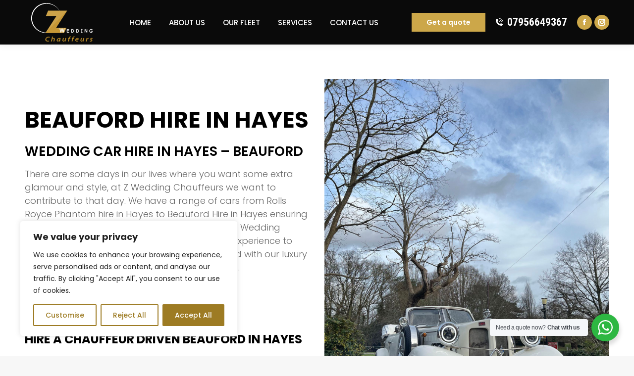

--- FILE ---
content_type: text/html; charset=UTF-8
request_url: https://www.zweddingchauffeurs.com/beauford-hire-hayes/
body_size: 25851
content:
<!DOCTYPE html>
<!--[if !(IE 6) | !(IE 7) | !(IE 8)  ]><!-->
<html lang="en-US" class="no-js">
<!--<![endif]-->
<head>
	<meta charset="UTF-8" />
		<meta name="viewport" content="width=device-width, initial-scale=1, maximum-scale=1, user-scalable=0">
		<meta name="theme-color" content="#cca749"/>	<link rel="profile" href="https://gmpg.org/xfn/11" />
	<meta name='robots' content='index, follow, max-image-preview:large, max-snippet:-1, max-video-preview:-1' />

	<!-- This site is optimized with the Yoast SEO plugin v26.6 - https://yoast.com/wordpress/plugins/seo/ -->
	<title>Chauffeured driven Vintage Beauford Hire Hayes | Wedding Car Hire</title>
	<meta name="description" content="Hire a chauffeured driven vintage - classic Beauford for your wedding or event in Hayes. Call ZWC now for all your wedding car hire needs!" />
	<link rel="canonical" href="https://www.zweddingchauffeurs.com/beauford-hire-hayes/" />
	<meta property="og:locale" content="en_US" />
	<meta property="og:type" content="article" />
	<meta property="og:title" content="Chauffeured driven Vintage Beauford Hire Hayes | Wedding Car Hire" />
	<meta property="og:description" content="Hire a chauffeured driven vintage - classic Beauford for your wedding or event in Hayes. Call ZWC now for all your wedding car hire needs!" />
	<meta property="og:url" content="https://www.zweddingchauffeurs.com/beauford-hire-hayes/" />
	<meta property="og:site_name" content="Z Wedding Chauffeurs" />
	<meta property="article:modified_time" content="2022-03-09T17:12:26+00:00" />
	<meta name="twitter:card" content="summary_large_image" />
	<meta name="twitter:label1" content="Est. reading time" />
	<meta name="twitter:data1" content="2 minutes" />
	<script type="application/ld+json" class="yoast-schema-graph">{"@context":"https://schema.org","@graph":[{"@type":"WebPage","@id":"https://www.zweddingchauffeurs.com/beauford-hire-hayes/","url":"https://www.zweddingchauffeurs.com/beauford-hire-hayes/","name":"Chauffeured driven Vintage Beauford Hire Hayes | Wedding Car Hire","isPartOf":{"@id":"https://www.zweddingchauffeurs.com/#website"},"datePublished":"2022-03-09T16:55:51+00:00","dateModified":"2022-03-09T17:12:26+00:00","description":"Hire a chauffeured driven vintage - classic Beauford for your wedding or event in Hayes. Call ZWC now for all your wedding car hire needs!","breadcrumb":{"@id":"https://www.zweddingchauffeurs.com/beauford-hire-hayes/#breadcrumb"},"inLanguage":"en-US","potentialAction":[{"@type":"ReadAction","target":["https://www.zweddingchauffeurs.com/beauford-hire-hayes/"]}]},{"@type":"BreadcrumbList","@id":"https://www.zweddingchauffeurs.com/beauford-hire-hayes/#breadcrumb","itemListElement":[{"@type":"ListItem","position":1,"name":"Home","item":"https://www.zweddingchauffeurs.com/"},{"@type":"ListItem","position":2,"name":"Beauford Hire Hayes"}]},{"@type":"WebSite","@id":"https://www.zweddingchauffeurs.com/#website","url":"https://www.zweddingchauffeurs.com/","name":"Z Wedding Chauffeurs","description":"","potentialAction":[{"@type":"SearchAction","target":{"@type":"EntryPoint","urlTemplate":"https://www.zweddingchauffeurs.com/?s={search_term_string}"},"query-input":{"@type":"PropertyValueSpecification","valueRequired":true,"valueName":"search_term_string"}}],"inLanguage":"en-US"}]}</script>
	<!-- / Yoast SEO plugin. -->


<link rel='dns-prefetch' href='//fonts.googleapis.com' />
<link rel="alternate" type="application/rss+xml" title="Z Wedding Chauffeurs &raquo; Feed" href="https://www.zweddingchauffeurs.com/feed/" />
<link rel="alternate" title="oEmbed (JSON)" type="application/json+oembed" href="https://www.zweddingchauffeurs.com/wp-json/oembed/1.0/embed?url=https%3A%2F%2Fwww.zweddingchauffeurs.com%2Fbeauford-hire-hayes%2F" />
<link rel="alternate" title="oEmbed (XML)" type="text/xml+oembed" href="https://www.zweddingchauffeurs.com/wp-json/oembed/1.0/embed?url=https%3A%2F%2Fwww.zweddingchauffeurs.com%2Fbeauford-hire-hayes%2F&#038;format=xml" />
<style id='wp-img-auto-sizes-contain-inline-css'>
img:is([sizes=auto i],[sizes^="auto," i]){contain-intrinsic-size:3000px 1500px}
/*# sourceURL=wp-img-auto-sizes-contain-inline-css */
</style>
<link rel='stylesheet' id='sbi_styles-css' href='https://www.zweddingchauffeurs.com/wp-content/plugins/instagram-feed/css/sbi-styles.min.css?ver=6.10.0' media='all' />
<style id='wp-emoji-styles-inline-css'>

	img.wp-smiley, img.emoji {
		display: inline !important;
		border: none !important;
		box-shadow: none !important;
		height: 1em !important;
		width: 1em !important;
		margin: 0 0.07em !important;
		vertical-align: -0.1em !important;
		background: none !important;
		padding: 0 !important;
	}
/*# sourceURL=wp-emoji-styles-inline-css */
</style>
<link rel='stylesheet' id='nta-css-popup-css' href='https://www.zweddingchauffeurs.com/wp-content/plugins/whatsapp-for-wordpress/assets/dist/css/style.css?ver=560f85e0af71a2a94adf952155dfc5a4' media='all' />
<link rel='stylesheet' id='the7-font-css' href='https://www.zweddingchauffeurs.com/wp-content/themes/dt-the7/fonts/icomoon-the7-font/icomoon-the7-font.min.css?ver=12.1.1' media='all' />
<link rel='stylesheet' id='js_composer_front-css' href='https://www.zweddingchauffeurs.com/wp-content/plugins/js_composer/assets/css/js_composer.min.css?ver=8.0.1' media='all' />
<link rel='stylesheet' id='dt-web-fonts-css' href='https://fonts.googleapis.com/css?family=Roboto+Condensed:400,600,700%7CRoboto:400,500,600,700%7CBebas+Neue:400,500,600,700%7CPoppins:300,400,500,600,700%7COpen+Sans:400,600,700' media='all' />
<link rel='stylesheet' id='dt-main-css' href='https://www.zweddingchauffeurs.com/wp-content/themes/dt-the7/css/main.min.css?ver=12.1.1' media='all' />
<link rel='stylesheet' id='the7-custom-scrollbar-css' href='https://www.zweddingchauffeurs.com/wp-content/themes/dt-the7/lib/custom-scrollbar/custom-scrollbar.min.css?ver=12.1.1' media='all' />
<link rel='stylesheet' id='the7-wpbakery-css' href='https://www.zweddingchauffeurs.com/wp-content/themes/dt-the7/css/wpbakery.min.css?ver=12.1.1' media='all' />
<link rel='stylesheet' id='the7-css-vars-css' href='https://www.zweddingchauffeurs.com/wp-content/uploads/the7-css/css-vars.css?ver=9d268d606df6' media='all' />
<link rel='stylesheet' id='dt-custom-css' href='https://www.zweddingchauffeurs.com/wp-content/uploads/the7-css/custom.css?ver=9d268d606df6' media='all' />
<link rel='stylesheet' id='dt-media-css' href='https://www.zweddingchauffeurs.com/wp-content/uploads/the7-css/media.css?ver=9d268d606df6' media='all' />
<link rel='stylesheet' id='the7-mega-menu-css' href='https://www.zweddingchauffeurs.com/wp-content/uploads/the7-css/mega-menu.css?ver=9d268d606df6' media='all' />
<link rel='stylesheet' id='the7-elements-css' href='https://www.zweddingchauffeurs.com/wp-content/uploads/the7-css/post-type-dynamic.css?ver=9d268d606df6' media='all' />
<link rel='stylesheet' id='style-css' href='https://www.zweddingchauffeurs.com/wp-content/themes/dt-the7/style.css?ver=12.1.1' media='all' />
<link rel='stylesheet' id='ultimate-vc-addons-style-css' href='https://www.zweddingchauffeurs.com/wp-content/plugins/Ultimate_VC_Addons/assets/min-css/style.min.css?ver=3.19.23' media='all' />
<script src="https://www.zweddingchauffeurs.com/wp-includes/js/jquery/jquery.min.js?ver=3.7.1" id="jquery-core-js"></script>
<script src="https://www.zweddingchauffeurs.com/wp-includes/js/jquery/jquery-migrate.min.js?ver=3.4.1" id="jquery-migrate-js"></script>
<script id="cookie-law-info-js-extra">
var _ckyConfig = {"_ipData":[],"_assetsURL":"https://www.zweddingchauffeurs.com/wp-content/plugins/cookie-law-info/lite/frontend/images/","_publicURL":"https://www.zweddingchauffeurs.com","_expiry":"365","_categories":[{"name":"Necessary","slug":"necessary","isNecessary":true,"ccpaDoNotSell":true,"cookies":[],"active":true,"defaultConsent":{"gdpr":true,"ccpa":true}},{"name":"Functional","slug":"functional","isNecessary":false,"ccpaDoNotSell":true,"cookies":[],"active":true,"defaultConsent":{"gdpr":false,"ccpa":false}},{"name":"Analytics","slug":"analytics","isNecessary":false,"ccpaDoNotSell":true,"cookies":[],"active":true,"defaultConsent":{"gdpr":false,"ccpa":false}},{"name":"Performance","slug":"performance","isNecessary":false,"ccpaDoNotSell":true,"cookies":[],"active":true,"defaultConsent":{"gdpr":false,"ccpa":false}},{"name":"Advertisement","slug":"advertisement","isNecessary":false,"ccpaDoNotSell":true,"cookies":[],"active":true,"defaultConsent":{"gdpr":false,"ccpa":false}}],"_activeLaw":"gdpr","_rootDomain":"","_block":"1","_showBanner":"1","_bannerConfig":{"settings":{"type":"box","preferenceCenterType":"popup","position":"bottom-left","applicableLaw":"gdpr"},"behaviours":{"reloadBannerOnAccept":false,"loadAnalyticsByDefault":false,"animations":{"onLoad":"animate","onHide":"sticky"}},"config":{"revisitConsent":{"status":true,"tag":"revisit-consent","position":"bottom-left","meta":{"url":"#"},"styles":{"background-color":"#9D7B23"},"elements":{"title":{"type":"text","tag":"revisit-consent-title","status":true,"styles":{"color":"#0056a7"}}}},"preferenceCenter":{"toggle":{"status":true,"tag":"detail-category-toggle","type":"toggle","states":{"active":{"styles":{"background-color":"#1863DC"}},"inactive":{"styles":{"background-color":"#D0D5D2"}}}}},"categoryPreview":{"status":false,"toggle":{"status":true,"tag":"detail-category-preview-toggle","type":"toggle","states":{"active":{"styles":{"background-color":"#1863DC"}},"inactive":{"styles":{"background-color":"#D0D5D2"}}}}},"videoPlaceholder":{"status":true,"styles":{"background-color":"#000000","border-color":"#000000","color":"#ffffff"}},"readMore":{"status":false,"tag":"readmore-button","type":"link","meta":{"noFollow":true,"newTab":true},"styles":{"color":"#9D7B23","background-color":"transparent","border-color":"transparent"}},"showMore":{"status":true,"tag":"show-desc-button","type":"button","styles":{"color":"#1863DC"}},"showLess":{"status":true,"tag":"hide-desc-button","type":"button","styles":{"color":"#1863DC"}},"alwaysActive":{"status":true,"tag":"always-active","styles":{"color":"#008000"}},"manualLinks":{"status":true,"tag":"manual-links","type":"link","styles":{"color":"#1863DC"}},"auditTable":{"status":true},"optOption":{"status":true,"toggle":{"status":true,"tag":"optout-option-toggle","type":"toggle","states":{"active":{"styles":{"background-color":"#1863dc"}},"inactive":{"styles":{"background-color":"#FFFFFF"}}}}}}},"_version":"3.3.9.1","_logConsent":"1","_tags":[{"tag":"accept-button","styles":{"color":"#FFFFFF","background-color":"#9D7B23","border-color":"#9D7B23"}},{"tag":"reject-button","styles":{"color":"#9D7B23","background-color":"transparent","border-color":"#9D7B23"}},{"tag":"settings-button","styles":{"color":"#9D7B23","background-color":"transparent","border-color":"#9D7B23"}},{"tag":"readmore-button","styles":{"color":"#9D7B23","background-color":"transparent","border-color":"transparent"}},{"tag":"donotsell-button","styles":{"color":"#1863DC","background-color":"transparent","border-color":"transparent"}},{"tag":"show-desc-button","styles":{"color":"#1863DC"}},{"tag":"hide-desc-button","styles":{"color":"#1863DC"}},{"tag":"cky-always-active","styles":[]},{"tag":"cky-link","styles":[]},{"tag":"accept-button","styles":{"color":"#FFFFFF","background-color":"#9D7B23","border-color":"#9D7B23"}},{"tag":"revisit-consent","styles":{"background-color":"#9D7B23"}}],"_shortCodes":[{"key":"cky_readmore","content":"\u003Ca href=\"#\" class=\"cky-policy\" aria-label=\"Cookie Policy\" target=\"_blank\" rel=\"noopener\" data-cky-tag=\"readmore-button\"\u003ECookie Policy\u003C/a\u003E","tag":"readmore-button","status":false,"attributes":{"rel":"nofollow","target":"_blank"}},{"key":"cky_show_desc","content":"\u003Cbutton class=\"cky-show-desc-btn\" data-cky-tag=\"show-desc-button\" aria-label=\"Show more\"\u003EShow more\u003C/button\u003E","tag":"show-desc-button","status":true,"attributes":[]},{"key":"cky_hide_desc","content":"\u003Cbutton class=\"cky-show-desc-btn\" data-cky-tag=\"hide-desc-button\" aria-label=\"Show less\"\u003EShow less\u003C/button\u003E","tag":"hide-desc-button","status":true,"attributes":[]},{"key":"cky_optout_show_desc","content":"[cky_optout_show_desc]","tag":"optout-show-desc-button","status":true,"attributes":[]},{"key":"cky_optout_hide_desc","content":"[cky_optout_hide_desc]","tag":"optout-hide-desc-button","status":true,"attributes":[]},{"key":"cky_category_toggle_label","content":"[cky_{{status}}_category_label] [cky_preference_{{category_slug}}_title]","tag":"","status":true,"attributes":[]},{"key":"cky_enable_category_label","content":"Enable","tag":"","status":true,"attributes":[]},{"key":"cky_disable_category_label","content":"Disable","tag":"","status":true,"attributes":[]},{"key":"cky_video_placeholder","content":"\u003Cdiv class=\"video-placeholder-normal\" data-cky-tag=\"video-placeholder\" id=\"[UNIQUEID]\"\u003E\u003Cp class=\"video-placeholder-text-normal\" data-cky-tag=\"placeholder-title\"\u003EPlease accept cookies to access this content\u003C/p\u003E\u003C/div\u003E","tag":"","status":true,"attributes":[]},{"key":"cky_enable_optout_label","content":"Enable","tag":"","status":true,"attributes":[]},{"key":"cky_disable_optout_label","content":"Disable","tag":"","status":true,"attributes":[]},{"key":"cky_optout_toggle_label","content":"[cky_{{status}}_optout_label] [cky_optout_option_title]","tag":"","status":true,"attributes":[]},{"key":"cky_optout_option_title","content":"Do Not Sell or Share My Personal Information","tag":"","status":true,"attributes":[]},{"key":"cky_optout_close_label","content":"Close","tag":"","status":true,"attributes":[]},{"key":"cky_preference_close_label","content":"Close","tag":"","status":true,"attributes":[]}],"_rtl":"","_language":"en","_providersToBlock":[]};
var _ckyStyles = {"css":".cky-overlay{background: #000000; opacity: 0.4; position: fixed; top: 0; left: 0; width: 100%; height: 100%; z-index: 99999999;}.cky-hide{display: none;}.cky-btn-revisit-wrapper{display: flex; align-items: center; justify-content: center; background: #0056a7; width: 45px; height: 45px; border-radius: 50%; position: fixed; z-index: 999999; cursor: pointer;}.cky-revisit-bottom-left{bottom: 15px; left: 15px;}.cky-revisit-bottom-right{bottom: 15px; right: 15px;}.cky-btn-revisit-wrapper .cky-btn-revisit{display: flex; align-items: center; justify-content: center; background: none; border: none; cursor: pointer; position: relative; margin: 0; padding: 0;}.cky-btn-revisit-wrapper .cky-btn-revisit img{max-width: fit-content; margin: 0; height: 30px; width: 30px;}.cky-revisit-bottom-left:hover::before{content: attr(data-tooltip); position: absolute; background: #4e4b66; color: #ffffff; left: calc(100% + 7px); font-size: 12px; line-height: 16px; width: max-content; padding: 4px 8px; border-radius: 4px;}.cky-revisit-bottom-left:hover::after{position: absolute; content: \"\"; border: 5px solid transparent; left: calc(100% + 2px); border-left-width: 0; border-right-color: #4e4b66;}.cky-revisit-bottom-right:hover::before{content: attr(data-tooltip); position: absolute; background: #4e4b66; color: #ffffff; right: calc(100% + 7px); font-size: 12px; line-height: 16px; width: max-content; padding: 4px 8px; border-radius: 4px;}.cky-revisit-bottom-right:hover::after{position: absolute; content: \"\"; border: 5px solid transparent; right: calc(100% + 2px); border-right-width: 0; border-left-color: #4e4b66;}.cky-revisit-hide{display: none;}.cky-consent-container{position: fixed; width: 440px; box-sizing: border-box; z-index: 9999999; border-radius: 6px;}.cky-consent-container .cky-consent-bar{background: #ffffff; border: 1px solid; padding: 20px 26px; box-shadow: 0 -1px 10px 0 #acabab4d; border-radius: 6px;}.cky-box-bottom-left{bottom: 40px; left: 40px;}.cky-box-bottom-right{bottom: 40px; right: 40px;}.cky-box-top-left{top: 40px; left: 40px;}.cky-box-top-right{top: 40px; right: 40px;}.cky-custom-brand-logo-wrapper .cky-custom-brand-logo{width: 100px; height: auto; margin: 0 0 12px 0;}.cky-notice .cky-title{color: #212121; font-weight: 700; font-size: 18px; line-height: 24px; margin: 0 0 12px 0;}.cky-notice-des *,.cky-preference-content-wrapper *,.cky-accordion-header-des *,.cky-gpc-wrapper .cky-gpc-desc *{font-size: 14px;}.cky-notice-des{color: #212121; font-size: 14px; line-height: 24px; font-weight: 400;}.cky-notice-des img{height: 25px; width: 25px;}.cky-consent-bar .cky-notice-des p,.cky-gpc-wrapper .cky-gpc-desc p,.cky-preference-body-wrapper .cky-preference-content-wrapper p,.cky-accordion-header-wrapper .cky-accordion-header-des p,.cky-cookie-des-table li div:last-child p{color: inherit; margin-top: 0; overflow-wrap: break-word;}.cky-notice-des P:last-child,.cky-preference-content-wrapper p:last-child,.cky-cookie-des-table li div:last-child p:last-child,.cky-gpc-wrapper .cky-gpc-desc p:last-child{margin-bottom: 0;}.cky-notice-des a.cky-policy,.cky-notice-des button.cky-policy{font-size: 14px; color: #1863dc; white-space: nowrap; cursor: pointer; background: transparent; border: 1px solid; text-decoration: underline;}.cky-notice-des button.cky-policy{padding: 0;}.cky-notice-des a.cky-policy:focus-visible,.cky-notice-des button.cky-policy:focus-visible,.cky-preference-content-wrapper .cky-show-desc-btn:focus-visible,.cky-accordion-header .cky-accordion-btn:focus-visible,.cky-preference-header .cky-btn-close:focus-visible,.cky-switch input[type=\"checkbox\"]:focus-visible,.cky-footer-wrapper a:focus-visible,.cky-btn:focus-visible{outline: 2px solid #1863dc; outline-offset: 2px;}.cky-btn:focus:not(:focus-visible),.cky-accordion-header .cky-accordion-btn:focus:not(:focus-visible),.cky-preference-content-wrapper .cky-show-desc-btn:focus:not(:focus-visible),.cky-btn-revisit-wrapper .cky-btn-revisit:focus:not(:focus-visible),.cky-preference-header .cky-btn-close:focus:not(:focus-visible),.cky-consent-bar .cky-banner-btn-close:focus:not(:focus-visible){outline: 0;}button.cky-show-desc-btn:not(:hover):not(:active){color: #1863dc; background: transparent;}button.cky-accordion-btn:not(:hover):not(:active),button.cky-banner-btn-close:not(:hover):not(:active),button.cky-btn-revisit:not(:hover):not(:active),button.cky-btn-close:not(:hover):not(:active){background: transparent;}.cky-consent-bar button:hover,.cky-modal.cky-modal-open button:hover,.cky-consent-bar button:focus,.cky-modal.cky-modal-open button:focus{text-decoration: none;}.cky-notice-btn-wrapper{display: flex; justify-content: flex-start; align-items: center; flex-wrap: wrap; margin-top: 16px;}.cky-notice-btn-wrapper .cky-btn{text-shadow: none; box-shadow: none;}.cky-btn{flex: auto; max-width: 100%; font-size: 14px; font-family: inherit; line-height: 24px; padding: 8px; font-weight: 500; margin: 0 8px 0 0; border-radius: 2px; cursor: pointer; text-align: center; text-transform: none; min-height: 0;}.cky-btn:hover{opacity: 0.8;}.cky-btn-customize{color: #1863dc; background: transparent; border: 2px solid #1863dc;}.cky-btn-reject{color: #1863dc; background: transparent; border: 2px solid #1863dc;}.cky-btn-accept{background: #1863dc; color: #ffffff; border: 2px solid #1863dc;}.cky-btn:last-child{margin-right: 0;}@media (max-width: 576px){.cky-box-bottom-left{bottom: 0; left: 0;}.cky-box-bottom-right{bottom: 0; right: 0;}.cky-box-top-left{top: 0; left: 0;}.cky-box-top-right{top: 0; right: 0;}}@media (max-width: 440px){.cky-box-bottom-left, .cky-box-bottom-right, .cky-box-top-left, .cky-box-top-right{width: 100%; max-width: 100%;}.cky-consent-container .cky-consent-bar{padding: 20px 0;}.cky-custom-brand-logo-wrapper, .cky-notice .cky-title, .cky-notice-des, .cky-notice-btn-wrapper{padding: 0 24px;}.cky-notice-des{max-height: 40vh; overflow-y: scroll;}.cky-notice-btn-wrapper{flex-direction: column; margin-top: 0;}.cky-btn{width: 100%; margin: 10px 0 0 0;}.cky-notice-btn-wrapper .cky-btn-customize{order: 2;}.cky-notice-btn-wrapper .cky-btn-reject{order: 3;}.cky-notice-btn-wrapper .cky-btn-accept{order: 1; margin-top: 16px;}}@media (max-width: 352px){.cky-notice .cky-title{font-size: 16px;}.cky-notice-des *{font-size: 12px;}.cky-notice-des, .cky-btn{font-size: 12px;}}.cky-modal.cky-modal-open{display: flex; visibility: visible; -webkit-transform: translate(-50%, -50%); -moz-transform: translate(-50%, -50%); -ms-transform: translate(-50%, -50%); -o-transform: translate(-50%, -50%); transform: translate(-50%, -50%); top: 50%; left: 50%; transition: all 1s ease;}.cky-modal{box-shadow: 0 32px 68px rgba(0, 0, 0, 0.3); margin: 0 auto; position: fixed; max-width: 100%; background: #ffffff; top: 50%; box-sizing: border-box; border-radius: 6px; z-index: 999999999; color: #212121; -webkit-transform: translate(-50%, 100%); -moz-transform: translate(-50%, 100%); -ms-transform: translate(-50%, 100%); -o-transform: translate(-50%, 100%); transform: translate(-50%, 100%); visibility: hidden; transition: all 0s ease;}.cky-preference-center{max-height: 79vh; overflow: hidden; width: 845px; overflow: hidden; flex: 1 1 0; display: flex; flex-direction: column; border-radius: 6px;}.cky-preference-header{display: flex; align-items: center; justify-content: space-between; padding: 22px 24px; border-bottom: 1px solid;}.cky-preference-header .cky-preference-title{font-size: 18px; font-weight: 700; line-height: 24px;}.cky-preference-header .cky-btn-close{margin: 0; cursor: pointer; vertical-align: middle; padding: 0; background: none; border: none; width: auto; height: auto; min-height: 0; line-height: 0; text-shadow: none; box-shadow: none;}.cky-preference-header .cky-btn-close img{margin: 0; height: 10px; width: 10px;}.cky-preference-body-wrapper{padding: 0 24px; flex: 1; overflow: auto; box-sizing: border-box;}.cky-preference-content-wrapper,.cky-gpc-wrapper .cky-gpc-desc{font-size: 14px; line-height: 24px; font-weight: 400; padding: 12px 0;}.cky-preference-content-wrapper{border-bottom: 1px solid;}.cky-preference-content-wrapper img{height: 25px; width: 25px;}.cky-preference-content-wrapper .cky-show-desc-btn{font-size: 14px; font-family: inherit; color: #1863dc; text-decoration: none; line-height: 24px; padding: 0; margin: 0; white-space: nowrap; cursor: pointer; background: transparent; border-color: transparent; text-transform: none; min-height: 0; text-shadow: none; box-shadow: none;}.cky-accordion-wrapper{margin-bottom: 10px;}.cky-accordion{border-bottom: 1px solid;}.cky-accordion:last-child{border-bottom: none;}.cky-accordion .cky-accordion-item{display: flex; margin-top: 10px;}.cky-accordion .cky-accordion-body{display: none;}.cky-accordion.cky-accordion-active .cky-accordion-body{display: block; padding: 0 22px; margin-bottom: 16px;}.cky-accordion-header-wrapper{cursor: pointer; width: 100%;}.cky-accordion-item .cky-accordion-header{display: flex; justify-content: space-between; align-items: center;}.cky-accordion-header .cky-accordion-btn{font-size: 16px; font-family: inherit; color: #212121; line-height: 24px; background: none; border: none; font-weight: 700; padding: 0; margin: 0; cursor: pointer; text-transform: none; min-height: 0; text-shadow: none; box-shadow: none;}.cky-accordion-header .cky-always-active{color: #008000; font-weight: 600; line-height: 24px; font-size: 14px;}.cky-accordion-header-des{font-size: 14px; line-height: 24px; margin: 10px 0 16px 0;}.cky-accordion-chevron{margin-right: 22px; position: relative; cursor: pointer;}.cky-accordion-chevron-hide{display: none;}.cky-accordion .cky-accordion-chevron i::before{content: \"\"; position: absolute; border-right: 1.4px solid; border-bottom: 1.4px solid; border-color: inherit; height: 6px; width: 6px; -webkit-transform: rotate(-45deg); -moz-transform: rotate(-45deg); -ms-transform: rotate(-45deg); -o-transform: rotate(-45deg); transform: rotate(-45deg); transition: all 0.2s ease-in-out; top: 8px;}.cky-accordion.cky-accordion-active .cky-accordion-chevron i::before{-webkit-transform: rotate(45deg); -moz-transform: rotate(45deg); -ms-transform: rotate(45deg); -o-transform: rotate(45deg); transform: rotate(45deg);}.cky-audit-table{background: #f4f4f4; border-radius: 6px;}.cky-audit-table .cky-empty-cookies-text{color: inherit; font-size: 12px; line-height: 24px; margin: 0; padding: 10px;}.cky-audit-table .cky-cookie-des-table{font-size: 12px; line-height: 24px; font-weight: normal; padding: 15px 10px; border-bottom: 1px solid; border-bottom-color: inherit; margin: 0;}.cky-audit-table .cky-cookie-des-table:last-child{border-bottom: none;}.cky-audit-table .cky-cookie-des-table li{list-style-type: none; display: flex; padding: 3px 0;}.cky-audit-table .cky-cookie-des-table li:first-child{padding-top: 0;}.cky-cookie-des-table li div:first-child{width: 100px; font-weight: 600; word-break: break-word; word-wrap: break-word;}.cky-cookie-des-table li div:last-child{flex: 1; word-break: break-word; word-wrap: break-word; margin-left: 8px;}.cky-footer-shadow{display: block; width: 100%; height: 40px; background: linear-gradient(180deg, rgba(255, 255, 255, 0) 0%, #ffffff 100%); position: absolute; bottom: calc(100% - 1px);}.cky-footer-wrapper{position: relative;}.cky-prefrence-btn-wrapper{display: flex; flex-wrap: wrap; align-items: center; justify-content: center; padding: 22px 24px; border-top: 1px solid;}.cky-prefrence-btn-wrapper .cky-btn{flex: auto; max-width: 100%; text-shadow: none; box-shadow: none;}.cky-btn-preferences{color: #1863dc; background: transparent; border: 2px solid #1863dc;}.cky-preference-header,.cky-preference-body-wrapper,.cky-preference-content-wrapper,.cky-accordion-wrapper,.cky-accordion,.cky-accordion-wrapper,.cky-footer-wrapper,.cky-prefrence-btn-wrapper{border-color: inherit;}@media (max-width: 845px){.cky-modal{max-width: calc(100% - 16px);}}@media (max-width: 576px){.cky-modal{max-width: 100%;}.cky-preference-center{max-height: 100vh;}.cky-prefrence-btn-wrapper{flex-direction: column;}.cky-accordion.cky-accordion-active .cky-accordion-body{padding-right: 0;}.cky-prefrence-btn-wrapper .cky-btn{width: 100%; margin: 10px 0 0 0;}.cky-prefrence-btn-wrapper .cky-btn-reject{order: 3;}.cky-prefrence-btn-wrapper .cky-btn-accept{order: 1; margin-top: 0;}.cky-prefrence-btn-wrapper .cky-btn-preferences{order: 2;}}@media (max-width: 425px){.cky-accordion-chevron{margin-right: 15px;}.cky-notice-btn-wrapper{margin-top: 0;}.cky-accordion.cky-accordion-active .cky-accordion-body{padding: 0 15px;}}@media (max-width: 352px){.cky-preference-header .cky-preference-title{font-size: 16px;}.cky-preference-header{padding: 16px 24px;}.cky-preference-content-wrapper *, .cky-accordion-header-des *{font-size: 12px;}.cky-preference-content-wrapper, .cky-preference-content-wrapper .cky-show-more, .cky-accordion-header .cky-always-active, .cky-accordion-header-des, .cky-preference-content-wrapper .cky-show-desc-btn, .cky-notice-des a.cky-policy{font-size: 12px;}.cky-accordion-header .cky-accordion-btn{font-size: 14px;}}.cky-switch{display: flex;}.cky-switch input[type=\"checkbox\"]{position: relative; width: 44px; height: 24px; margin: 0; background: #d0d5d2; -webkit-appearance: none; border-radius: 50px; cursor: pointer; outline: 0; border: none; top: 0;}.cky-switch input[type=\"checkbox\"]:checked{background: #1863dc;}.cky-switch input[type=\"checkbox\"]:before{position: absolute; content: \"\"; height: 20px; width: 20px; left: 2px; bottom: 2px; border-radius: 50%; background-color: white; -webkit-transition: 0.4s; transition: 0.4s; margin: 0;}.cky-switch input[type=\"checkbox\"]:after{display: none;}.cky-switch input[type=\"checkbox\"]:checked:before{-webkit-transform: translateX(20px); -ms-transform: translateX(20px); transform: translateX(20px);}@media (max-width: 425px){.cky-switch input[type=\"checkbox\"]{width: 38px; height: 21px;}.cky-switch input[type=\"checkbox\"]:before{height: 17px; width: 17px;}.cky-switch input[type=\"checkbox\"]:checked:before{-webkit-transform: translateX(17px); -ms-transform: translateX(17px); transform: translateX(17px);}}.cky-consent-bar .cky-banner-btn-close{position: absolute; right: 9px; top: 5px; background: none; border: none; cursor: pointer; padding: 0; margin: 0; min-height: 0; line-height: 0; height: auto; width: auto; text-shadow: none; box-shadow: none;}.cky-consent-bar .cky-banner-btn-close img{height: 9px; width: 9px; margin: 0;}.cky-notice-group{font-size: 14px; line-height: 24px; font-weight: 400; color: #212121;}.cky-notice-btn-wrapper .cky-btn-do-not-sell{font-size: 14px; line-height: 24px; padding: 6px 0; margin: 0; font-weight: 500; background: none; border-radius: 2px; border: none; cursor: pointer; text-align: left; color: #1863dc; background: transparent; border-color: transparent; box-shadow: none; text-shadow: none;}.cky-consent-bar .cky-banner-btn-close:focus-visible,.cky-notice-btn-wrapper .cky-btn-do-not-sell:focus-visible,.cky-opt-out-btn-wrapper .cky-btn:focus-visible,.cky-opt-out-checkbox-wrapper input[type=\"checkbox\"].cky-opt-out-checkbox:focus-visible{outline: 2px solid #1863dc; outline-offset: 2px;}@media (max-width: 440px){.cky-consent-container{width: 100%;}}@media (max-width: 352px){.cky-notice-des a.cky-policy, .cky-notice-btn-wrapper .cky-btn-do-not-sell{font-size: 12px;}}.cky-opt-out-wrapper{padding: 12px 0;}.cky-opt-out-wrapper .cky-opt-out-checkbox-wrapper{display: flex; align-items: center;}.cky-opt-out-checkbox-wrapper .cky-opt-out-checkbox-label{font-size: 16px; font-weight: 700; line-height: 24px; margin: 0 0 0 12px; cursor: pointer;}.cky-opt-out-checkbox-wrapper input[type=\"checkbox\"].cky-opt-out-checkbox{background-color: #ffffff; border: 1px solid black; width: 20px; height: 18.5px; margin: 0; -webkit-appearance: none; position: relative; display: flex; align-items: center; justify-content: center; border-radius: 2px; cursor: pointer;}.cky-opt-out-checkbox-wrapper input[type=\"checkbox\"].cky-opt-out-checkbox:checked{background-color: #1863dc; border: none;}.cky-opt-out-checkbox-wrapper input[type=\"checkbox\"].cky-opt-out-checkbox:checked::after{left: 6px; bottom: 4px; width: 7px; height: 13px; border: solid #ffffff; border-width: 0 3px 3px 0; border-radius: 2px; -webkit-transform: rotate(45deg); -ms-transform: rotate(45deg); transform: rotate(45deg); content: \"\"; position: absolute; box-sizing: border-box;}.cky-opt-out-checkbox-wrapper.cky-disabled .cky-opt-out-checkbox-label,.cky-opt-out-checkbox-wrapper.cky-disabled input[type=\"checkbox\"].cky-opt-out-checkbox{cursor: no-drop;}.cky-gpc-wrapper{margin: 0 0 0 32px;}.cky-footer-wrapper .cky-opt-out-btn-wrapper{display: flex; flex-wrap: wrap; align-items: center; justify-content: center; padding: 22px 24px;}.cky-opt-out-btn-wrapper .cky-btn{flex: auto; max-width: 100%; text-shadow: none; box-shadow: none;}.cky-opt-out-btn-wrapper .cky-btn-cancel{border: 1px solid #dedfe0; background: transparent; color: #858585;}.cky-opt-out-btn-wrapper .cky-btn-confirm{background: #1863dc; color: #ffffff; border: 1px solid #1863dc;}@media (max-width: 352px){.cky-opt-out-checkbox-wrapper .cky-opt-out-checkbox-label{font-size: 14px;}.cky-gpc-wrapper .cky-gpc-desc, .cky-gpc-wrapper .cky-gpc-desc *{font-size: 12px;}.cky-opt-out-checkbox-wrapper input[type=\"checkbox\"].cky-opt-out-checkbox{width: 16px; height: 16px;}.cky-opt-out-checkbox-wrapper input[type=\"checkbox\"].cky-opt-out-checkbox:checked::after{left: 5px; bottom: 4px; width: 3px; height: 9px;}.cky-gpc-wrapper{margin: 0 0 0 28px;}}.video-placeholder-youtube{background-size: 100% 100%; background-position: center; background-repeat: no-repeat; background-color: #b2b0b059; position: relative; display: flex; align-items: center; justify-content: center; max-width: 100%;}.video-placeholder-text-youtube{text-align: center; align-items: center; padding: 10px 16px; background-color: #000000cc; color: #ffffff; border: 1px solid; border-radius: 2px; cursor: pointer;}.video-placeholder-normal{background-image: url(\"/wp-content/plugins/cookie-law-info/lite/frontend/images/placeholder.svg\"); background-size: 80px; background-position: center; background-repeat: no-repeat; background-color: #b2b0b059; position: relative; display: flex; align-items: flex-end; justify-content: center; max-width: 100%;}.video-placeholder-text-normal{align-items: center; padding: 10px 16px; text-align: center; border: 1px solid; border-radius: 2px; cursor: pointer;}.cky-rtl{direction: rtl; text-align: right;}.cky-rtl .cky-banner-btn-close{left: 9px; right: auto;}.cky-rtl .cky-notice-btn-wrapper .cky-btn:last-child{margin-right: 8px;}.cky-rtl .cky-notice-btn-wrapper .cky-btn:first-child{margin-right: 0;}.cky-rtl .cky-notice-btn-wrapper{margin-left: 0; margin-right: 15px;}.cky-rtl .cky-prefrence-btn-wrapper .cky-btn{margin-right: 8px;}.cky-rtl .cky-prefrence-btn-wrapper .cky-btn:first-child{margin-right: 0;}.cky-rtl .cky-accordion .cky-accordion-chevron i::before{border: none; border-left: 1.4px solid; border-top: 1.4px solid; left: 12px;}.cky-rtl .cky-accordion.cky-accordion-active .cky-accordion-chevron i::before{-webkit-transform: rotate(-135deg); -moz-transform: rotate(-135deg); -ms-transform: rotate(-135deg); -o-transform: rotate(-135deg); transform: rotate(-135deg);}@media (max-width: 768px){.cky-rtl .cky-notice-btn-wrapper{margin-right: 0;}}@media (max-width: 576px){.cky-rtl .cky-notice-btn-wrapper .cky-btn:last-child{margin-right: 0;}.cky-rtl .cky-prefrence-btn-wrapper .cky-btn{margin-right: 0;}.cky-rtl .cky-accordion.cky-accordion-active .cky-accordion-body{padding: 0 22px 0 0;}}@media (max-width: 425px){.cky-rtl .cky-accordion.cky-accordion-active .cky-accordion-body{padding: 0 15px 0 0;}}.cky-rtl .cky-opt-out-btn-wrapper .cky-btn{margin-right: 12px;}.cky-rtl .cky-opt-out-btn-wrapper .cky-btn:first-child{margin-right: 0;}.cky-rtl .cky-opt-out-checkbox-wrapper .cky-opt-out-checkbox-label{margin: 0 12px 0 0;}"};
//# sourceURL=cookie-law-info-js-extra
</script>
<script src="https://www.zweddingchauffeurs.com/wp-content/plugins/cookie-law-info/lite/frontend/js/script.min.js?ver=3.3.9.1" id="cookie-law-info-js"></script>
<script src="https://www.zweddingchauffeurs.com/wp-content/plugins/svg-support/vendor/DOMPurify/DOMPurify.min.js?ver=2.5.8" id="bodhi-dompurify-library-js"></script>
<script id="bodhi_svg_inline-js-extra">
var svgSettings = {"skipNested":""};
//# sourceURL=bodhi_svg_inline-js-extra
</script>
<script src="https://www.zweddingchauffeurs.com/wp-content/plugins/svg-support/js/min/svgs-inline-min.js" id="bodhi_svg_inline-js"></script>
<script id="bodhi_svg_inline-js-after">
cssTarget={"Bodhi":"img.style-svg","ForceInlineSVG":"style-svg"};ForceInlineSVGActive="false";frontSanitizationEnabled="on";
//# sourceURL=bodhi_svg_inline-js-after
</script>
<script id="dt-above-fold-js-extra">
var dtLocal = {"themeUrl":"https://www.zweddingchauffeurs.com/wp-content/themes/dt-the7","passText":"To view this protected post, enter the password below:","moreButtonText":{"loading":"Loading...","loadMore":"Load more"},"postID":"3220","ajaxurl":"https://www.zweddingchauffeurs.com/wp-admin/admin-ajax.php","REST":{"baseUrl":"https://www.zweddingchauffeurs.com/wp-json/the7/v1","endpoints":{"sendMail":"/send-mail"}},"contactMessages":{"required":"One or more fields have an error. Please check and try again.","terms":"Please accept the privacy policy.","fillTheCaptchaError":"Please, fill the captcha."},"captchaSiteKey":"","ajaxNonce":"c494b5a926","pageData":{"type":"page","template":"page","layout":null},"themeSettings":{"smoothScroll":"off","lazyLoading":false,"desktopHeader":{"height":90},"ToggleCaptionEnabled":"disabled","ToggleCaption":"Navigation","floatingHeader":{"showAfter":94,"showMenu":true,"height":60,"logo":{"showLogo":true,"html":"\u003Cimg class=\"\" src=\"https://www.zweddingchauffeurs.com/wp-content/uploads/2021/09/100x50-2.svg\"  sizes=\"100px\" alt=\"Z Wedding Chauffeurs\" /\u003E","url":"https://www.zweddingchauffeurs.com/"}},"topLine":{"floatingTopLine":{"logo":{"showLogo":false,"html":""}}},"mobileHeader":{"firstSwitchPoint":992,"secondSwitchPoint":778,"firstSwitchPointHeight":80,"secondSwitchPointHeight":90,"mobileToggleCaptionEnabled":"disabled","mobileToggleCaption":"Menu"},"stickyMobileHeaderFirstSwitch":{"logo":{"html":"\u003Cimg class=\"\" src=\"https://www.zweddingchauffeurs.com/wp-content/uploads/2021/09/150x80.svg\"  sizes=\"150px\" alt=\"Z Wedding Chauffeurs\" /\u003E"}},"stickyMobileHeaderSecondSwitch":{"logo":{"html":"\u003Cimg class=\"\" src=\"https://www.zweddingchauffeurs.com/wp-content/uploads/2021/09/150x80.svg\"  sizes=\"150px\" alt=\"Z Wedding Chauffeurs\" /\u003E"}},"sidebar":{"switchPoint":992},"boxedWidth":"1280px"},"VCMobileScreenWidth":"768"};
var dtShare = {"shareButtonText":{"facebook":"Share on Facebook","twitter":"Share on X","pinterest":"Pin it","linkedin":"Share on Linkedin","whatsapp":"Share on Whatsapp"},"overlayOpacity":"85"};
//# sourceURL=dt-above-fold-js-extra
</script>
<script src="https://www.zweddingchauffeurs.com/wp-content/themes/dt-the7/js/above-the-fold.min.js?ver=12.1.1" id="dt-above-fold-js"></script>
<script src="https://www.zweddingchauffeurs.com/wp-content/plugins/Ultimate_VC_Addons/assets/min-js/ultimate-params.min.js?ver=3.19.23" id="ultimate-vc-addons-params-js"></script>
<script src="https://www.zweddingchauffeurs.com/wp-content/plugins/Ultimate_VC_Addons/assets/min-js/custom.min.js?ver=3.19.23" id="ultimate-vc-addons-custom-js"></script>
<script></script><link rel="https://api.w.org/" href="https://www.zweddingchauffeurs.com/wp-json/" /><link rel="alternate" title="JSON" type="application/json" href="https://www.zweddingchauffeurs.com/wp-json/wp/v2/pages/3220" /><link rel="EditURI" type="application/rsd+xml" title="RSD" href="https://www.zweddingchauffeurs.com/xmlrpc.php?rsd" />

<link rel='shortlink' href='https://www.zweddingchauffeurs.com/?p=3220' />
<style id="cky-style-inline">[data-cky-tag]{visibility:hidden;}</style><meta name="generator" content="Powered by WPBakery Page Builder - drag and drop page builder for WordPress."/>
<meta name="generator" content="Powered by Slider Revolution 6.7.23 - responsive, Mobile-Friendly Slider Plugin for WordPress with comfortable drag and drop interface." />
<link rel="icon" href="https://www.zweddingchauffeurs.com/wp-content/uploads/2021/06/cropped-ICON-512X512-32x32.png" sizes="32x32" />
<link rel="icon" href="https://www.zweddingchauffeurs.com/wp-content/uploads/2021/06/cropped-ICON-512X512-192x192.png" sizes="192x192" />
<link rel="apple-touch-icon" href="https://www.zweddingchauffeurs.com/wp-content/uploads/2021/06/cropped-ICON-512X512-180x180.png" />
<meta name="msapplication-TileImage" content="https://www.zweddingchauffeurs.com/wp-content/uploads/2021/06/cropped-ICON-512X512-270x270.png" />
<script>function setREVStartSize(e){
			//window.requestAnimationFrame(function() {
				window.RSIW = window.RSIW===undefined ? window.innerWidth : window.RSIW;
				window.RSIH = window.RSIH===undefined ? window.innerHeight : window.RSIH;
				try {
					var pw = document.getElementById(e.c).parentNode.offsetWidth,
						newh;
					pw = pw===0 || isNaN(pw) || (e.l=="fullwidth" || e.layout=="fullwidth") ? window.RSIW : pw;
					e.tabw = e.tabw===undefined ? 0 : parseInt(e.tabw);
					e.thumbw = e.thumbw===undefined ? 0 : parseInt(e.thumbw);
					e.tabh = e.tabh===undefined ? 0 : parseInt(e.tabh);
					e.thumbh = e.thumbh===undefined ? 0 : parseInt(e.thumbh);
					e.tabhide = e.tabhide===undefined ? 0 : parseInt(e.tabhide);
					e.thumbhide = e.thumbhide===undefined ? 0 : parseInt(e.thumbhide);
					e.mh = e.mh===undefined || e.mh=="" || e.mh==="auto" ? 0 : parseInt(e.mh,0);
					if(e.layout==="fullscreen" || e.l==="fullscreen")
						newh = Math.max(e.mh,window.RSIH);
					else{
						e.gw = Array.isArray(e.gw) ? e.gw : [e.gw];
						for (var i in e.rl) if (e.gw[i]===undefined || e.gw[i]===0) e.gw[i] = e.gw[i-1];
						e.gh = e.el===undefined || e.el==="" || (Array.isArray(e.el) && e.el.length==0)? e.gh : e.el;
						e.gh = Array.isArray(e.gh) ? e.gh : [e.gh];
						for (var i in e.rl) if (e.gh[i]===undefined || e.gh[i]===0) e.gh[i] = e.gh[i-1];
											
						var nl = new Array(e.rl.length),
							ix = 0,
							sl;
						e.tabw = e.tabhide>=pw ? 0 : e.tabw;
						e.thumbw = e.thumbhide>=pw ? 0 : e.thumbw;
						e.tabh = e.tabhide>=pw ? 0 : e.tabh;
						e.thumbh = e.thumbhide>=pw ? 0 : e.thumbh;
						for (var i in e.rl) nl[i] = e.rl[i]<window.RSIW ? 0 : e.rl[i];
						sl = nl[0];
						for (var i in nl) if (sl>nl[i] && nl[i]>0) { sl = nl[i]; ix=i;}
						var m = pw>(e.gw[ix]+e.tabw+e.thumbw) ? 1 : (pw-(e.tabw+e.thumbw)) / (e.gw[ix]);
						newh =  (e.gh[ix] * m) + (e.tabh + e.thumbh);
					}
					var el = document.getElementById(e.c);
					if (el!==null && el) el.style.height = newh+"px";
					el = document.getElementById(e.c+"_wrapper");
					if (el!==null && el) {
						el.style.height = newh+"px";
						el.style.display = "block";
					}
				} catch(e){
					console.log("Failure at Presize of Slider:" + e)
				}
			//});
		  };</script>
<style type="text/css" data-type="vc_shortcodes-custom-css">.vc_custom_1628075583797{background-color: #f9f9f9 !important;}.vc_custom_1628076430954{margin-top: 50px !important;}.vc_custom_1628076452669{margin-top: 50px !important;}.vc_custom_1645040302827{padding-top: 40px !important;}</style><noscript><style> .wpb_animate_when_almost_visible { opacity: 1; }</style></noscript><!-- Global site tag (gtag.js) - Google Analytics -->
<script async src="https://www.googletagmanager.com/gtag/js?id=G-97FFTTV8Z3"></script>
<script>
  window.dataLayer = window.dataLayer || [];
  function gtag(){dataLayer.push(arguments);}
  gtag('js', new Date());

  gtag('config', 'G-97FFTTV8Z3');
</script><style id='the7-custom-inline-css' type='text/css'>
.sub-nav .menu-item i.fa,
.sub-nav .menu-item i.fas,
.sub-nav .menu-item i.far,
.sub-nav .menu-item i.fab {
	text-align: center;
	width: 1.25em;
}

.TopMarginSeoPages{margin-top:-70px !important;}

/*Gravity Form CSS (get a quote page) */
legend.gfield_label,label.gfield_label {font-weight:600 !important;}

span.gfield_required.gfield_required_asterisk {
    color: #fd0000 !important;
}

/*submit button CSS */
input#gform_submit_button_2 {
    padding: 10px 40px 10px 40px!important;
    margin-top: 20px !important;
}
</style>
<link rel='stylesheet' id='rs-plugin-settings-css' href='//www.zweddingchauffeurs.com/wp-content/plugins/revslider/sr6/assets/css/rs6.css?ver=6.7.23' media='all' />
<style id='rs-plugin-settings-inline-css'>
#rs-demo-id {}
/*# sourceURL=rs-plugin-settings-inline-css */
</style>
</head>
<body id="the7-body" class="wp-singular page-template-default page page-id-3220 wp-embed-responsive wp-theme-dt-the7 the7-core-ver-2.7.10 title-off dt-responsive-on right-mobile-menu-close-icon ouside-menu-close-icon mobile-hamburger-close-bg-enable mobile-hamburger-close-bg-hover-enable  fade-medium-mobile-menu-close-icon fade-medium-menu-close-icon srcset-enabled btn-flat custom-btn-color custom-btn-hover-color phantom-sticky phantom-shadow-decoration phantom-custom-logo-on top-header first-switch-logo-left first-switch-menu-right second-switch-logo-left second-switch-menu-right right-mobile-menu layzr-loading-on popup-message-style the7-ver-12.1.1 wpb-js-composer js-comp-ver-8.0.1 vc_responsive">
<!-- The7 12.1.1 -->

<div id="page" >
	<a class="skip-link screen-reader-text" href="#content">Skip to content</a>

<div class="masthead inline-header center widgets full-height shadow-decoration medium-mobile-menu-icon dt-parent-menu-clickable show-sub-menu-on-hover"  role="banner">

	<div class="top-bar full-width-line top-bar-empty top-bar-line-hide">
	<div class="top-bar-bg" ></div>
	<div class="mini-widgets left-widgets"></div><div class="mini-widgets right-widgets"></div></div>

	<header class="header-bar">

		<div class="branding">
	<div id="site-title" class="assistive-text">Z Wedding Chauffeurs</div>
	<div id="site-description" class="assistive-text"></div>
	<a class="" href="https://www.zweddingchauffeurs.com/"><img class="" src="https://www.zweddingchauffeurs.com/wp-content/uploads/2021/09/150x80.svg"  sizes="150px" alt="Z Wedding Chauffeurs" /></a></div>

		<ul id="primary-menu" class="main-nav underline-decoration l-to-r-line outside-item-remove-margin"><li class="menu-item menu-item-type-custom menu-item-object-custom menu-item-295 first depth-0"><a href='https://www.zweddingchauffeurs.com/?page_id=296' data-level='1'><span class="menu-item-text"><span class="menu-text">Home</span></span></a></li> <li class="menu-item menu-item-type-post_type menu-item-object-page menu-item-16 depth-0"><a href='https://www.zweddingchauffeurs.com/about/' data-level='1'><span class="menu-item-text"><span class="menu-text">About Us</span></span></a></li> <li class="menu-item menu-item-type-post_type menu-item-object-page menu-item-461 depth-0"><a href='https://www.zweddingchauffeurs.com/our-fleet/' data-level='1'><span class="menu-item-text"><span class="menu-text">Our Fleet</span></span></a></li> <li class="menu-item menu-item-type-post_type menu-item-object-page menu-item-19 depth-0"><a href='https://www.zweddingchauffeurs.com/services/' data-level='1'><span class="menu-item-text"><span class="menu-text">Services</span></span></a></li> <li class="menu-item menu-item-type-post_type menu-item-object-page menu-item-30 last depth-0"><a href='https://www.zweddingchauffeurs.com/contact-us/' data-level='1'><span class="menu-item-text"><span class="menu-text">Contact Us</span></span></a></li> </ul>
		<div class="mini-widgets"><a href="https://www.zweddingchauffeurs.com/reservation/" class="microwidget-btn mini-button header-elements-button-1 show-on-desktop near-logo-first-switch in-menu-second-switch microwidget-btn-bg-on microwidget-btn-hover-bg-on disable-animation-bg border-off hover-border-on btn-icon-align-right" ><span>Get a quote</span></a><span class="mini-contacts phone show-on-desktop in-top-bar-left in-menu-second-switch"><i class="fa-fw icomoon-the7-font-the7-phone-06"></i>07956649367</span><div class="soc-ico show-on-desktop in-top-bar-right in-menu-second-switch custom-bg disabled-border border-off hover-custom-bg hover-disabled-border  hover-border-off"><a title="Facebook page opens in new window" href="https://www.facebook.com/zweddingchauffeurs/about" target="_blank" class="facebook"><span class="soc-font-icon"></span><span class="screen-reader-text">Facebook page opens in new window</span></a><a title="Instagram page opens in new window" href="https://instagram.com/zweddingchauffeurs?utm_medium=copy_link" target="_blank" class="instagram"><span class="soc-font-icon"></span><span class="screen-reader-text">Instagram page opens in new window</span></a></div></div>
	</header>

</div>
<div role="navigation" aria-label="Main Menu" class="dt-mobile-header mobile-menu-show-divider">
	<div class="dt-close-mobile-menu-icon" aria-label="Close" role="button" tabindex="0"><div class="close-line-wrap"><span class="close-line"></span><span class="close-line"></span><span class="close-line"></span></div></div>	<ul id="mobile-menu" class="mobile-main-nav">
		<li class="menu-item menu-item-type-custom menu-item-object-custom menu-item-295 first depth-0"><a href='https://www.zweddingchauffeurs.com/?page_id=296' data-level='1'><span class="menu-item-text"><span class="menu-text">Home</span></span></a></li> <li class="menu-item menu-item-type-post_type menu-item-object-page menu-item-16 depth-0"><a href='https://www.zweddingchauffeurs.com/about/' data-level='1'><span class="menu-item-text"><span class="menu-text">About Us</span></span></a></li> <li class="menu-item menu-item-type-post_type menu-item-object-page menu-item-461 depth-0"><a href='https://www.zweddingchauffeurs.com/our-fleet/' data-level='1'><span class="menu-item-text"><span class="menu-text">Our Fleet</span></span></a></li> <li class="menu-item menu-item-type-post_type menu-item-object-page menu-item-19 depth-0"><a href='https://www.zweddingchauffeurs.com/services/' data-level='1'><span class="menu-item-text"><span class="menu-text">Services</span></span></a></li> <li class="menu-item menu-item-type-post_type menu-item-object-page menu-item-30 last depth-0"><a href='https://www.zweddingchauffeurs.com/contact-us/' data-level='1'><span class="menu-item-text"><span class="menu-text">Contact Us</span></span></a></li> 	</ul>
	<div class='mobile-mini-widgets-in-menu'></div>
</div>



<div id="main" class="sidebar-none sidebar-divider-vertical">

	
	<div class="main-gradient"></div>
	<div class="wf-wrap">
	<div class="wf-container-main">

	


	<div id="content" class="content" role="main">

		<div class="wpb-content-wrapper"><div data-vc-full-width="true" data-vc-full-width-init="false" data-vc-stretch-content="true" class="vc_row wpb_row vc_row-fluid TopMarginSeoPages vc_row-no-padding"><div class="wpb_column vc_column_container vc_col-sm-12 vc_hidden-lg vc_hidden-md vc_hidden-sm"><div class="vc_column-inner"><div class="wpb_wrapper">
	<div  class="wpb_single_image wpb_content_element vc_align_left">
		
		<figure class="wpb_wrapper vc_figure">
			<div class="vc_single_image-wrapper   vc_box_border_grey"><img fetchpriority="high" decoding="async" width="1600" height="1167" src="https://www.zweddingchauffeurs.com/wp-content/uploads/2021/06/DSC04285.jpg" class="vc_single_image-img attachment-full" alt="" title="DSC04285" srcset="https://www.zweddingchauffeurs.com/wp-content/uploads/2021/06/DSC04285.jpg 1600w, https://www.zweddingchauffeurs.com/wp-content/uploads/2021/06/DSC04285-300x219.jpg 300w, https://www.zweddingchauffeurs.com/wp-content/uploads/2021/06/DSC04285-1024x747.jpg 1024w, https://www.zweddingchauffeurs.com/wp-content/uploads/2021/06/DSC04285-768x560.jpg 768w, https://www.zweddingchauffeurs.com/wp-content/uploads/2021/06/DSC04285-1536x1120.jpg 1536w" sizes="(max-width: 1600px) 100vw, 1600px"  data-dt-location="https://www.zweddingchauffeurs.com/dsc04285/" /></div>
		</figure>
	</div>
</div></div></div></div><div class="vc_row-full-width vc_clearfix"></div><div class="vc_row wpb_row vc_row-fluid"><div class="wpb_column vc_column_container vc_col-sm-12"><div class="vc_column-inner"><div class="wpb_wrapper"><div class="ult-spacer spacer-695c2f1b5e6e1" data-id="695c2f1b5e6e1" data-height="70" data-height-mobile="0" data-height-tab="0" data-height-tab-portrait="0" data-height-mobile-landscape="0" style="clear:both;display:block;"></div></div></div></div></div><div class="vc_row wpb_row vc_row-fluid vc_row-o-equal-height vc_row-o-content-middle vc_row-flex"><div class="wpb_column vc_column_container vc_col-sm-6"><div class="vc_column-inner"><div class="wpb_wrapper">
	<div class="wpb_text_column wpb_content_element " >
		<div class="wpb_wrapper">
			<h1><strong>Beauford Hire in Hayes</strong></h1>
<h2>Wedding Car Hire in Hayes &#8211; Beauford</h2>
<p>There are some days in our lives where you want some extra glamour and style, at Z Wedding Chauffeurs we want to contribute to that day. We have a range of cars from Rolls Royce Phantom hire in Hayes to Beauford Hire in Hayes ensuring we have something for everyone. Booking with Z Wedding Chauffeurs will give you comfort, style, and an experience to remember, we will ensure our clients are satisfied with our luxury vehicles and most importantly customer service.</p>

		</div>
	</div>
<style type="text/css" data-type="the7_shortcodes-inline-css">#default-btn-9a167a2939eac22901b765cd3c214f5d.ico-right-side > i {
  margin-right: 0px;
  margin-left: 8px;
}
#default-btn-9a167a2939eac22901b765cd3c214f5d > i {
  margin-right: 8px;
}
</style><a href="https://www.zweddingchauffeurs.com/reservation/" class="default-btn-shortcode dt-btn dt-btn-m link-hover-off btn-inline-left " id="default-btn-9a167a2939eac22901b765cd3c214f5d" title="Get a quote"><span>Get a quote</span></a>
	<div class="wpb_text_column wpb_content_element  vc_custom_1645040302827" >
		<div class="wpb_wrapper">
			<h3>Hire a Chauffeur Driven Beauford in Hayes</h3>
<p>Our professional chauffeurs will drive you to your wedding with style and comfort, making sure you don’t have a single thing to worry about. Searching for the best wedding car or chauffeur for the wedding in Hayes? For sure, you want to make your wedding special and memorable. Z Wedding Chauffeurs can help you on this matter.</p>

		</div>
	</div>
</div></div></div><div class="wpb_column vc_column_container vc_col-sm-6"><div class="vc_column-inner"><div class="wpb_wrapper">
	<div  class="wpb_single_image wpb_content_element vc_align_left">
		
		<figure class="wpb_wrapper vc_figure">
			<div class="vc_single_image-wrapper   vc_box_border_grey"><img decoding="async" width="1536" height="2048" src="https://www.zweddingchauffeurs.com/wp-content/uploads/2022/02/rIT0OvRT.jpeg" class="vc_single_image-img attachment-full" alt="" title="rIT0OvRT" srcset="https://www.zweddingchauffeurs.com/wp-content/uploads/2022/02/rIT0OvRT.jpeg 1536w, https://www.zweddingchauffeurs.com/wp-content/uploads/2022/02/rIT0OvRT-225x300.jpeg 225w, https://www.zweddingchauffeurs.com/wp-content/uploads/2022/02/rIT0OvRT-768x1024.jpeg 768w, https://www.zweddingchauffeurs.com/wp-content/uploads/2022/02/rIT0OvRT-1152x1536.jpeg 1152w" sizes="(max-width: 1536px) 100vw, 1536px"  data-dt-location="https://www.zweddingchauffeurs.com/beauford-hire-barking/rit0ovrt/" /></div>
		</figure>
	</div>
</div></div></div></div><div data-vc-full-width="true" data-vc-full-width-init="false" data-vc-stretch-content="true" class="vc_row wpb_row vc_row-fluid vc_custom_1628075583797 vc_row-has-fill"><div class="wpb_column vc_column_container vc_col-sm-12"><div class="vc_column-inner"><div class="wpb_wrapper">
	<div class="wpb_text_column wpb_content_element " >
		<div class="wpb_wrapper">
			
<div id="sb_instagram"  class="sbi sbi_mob_col_1 sbi_tab_col_2 sbi_col_5" style="padding-bottom: 10px; width: 100%;"	 data-feedid="sbi_17841403760735614#5"  data-res="auto" data-cols="5" data-colsmobile="1" data-colstablet="2" data-num="5" data-nummobile="" data-item-padding="5"	 data-shortcode-atts="{&quot;num&quot;:&quot;5&quot;,&quot;cols&quot;:&quot;5&quot;,&quot;showfollow&quot;:&quot;false&quot;}"  data-postid="3220" data-locatornonce="96f79a4d58" data-imageaspectratio="1:1" data-sbi-flags="favorLocal,gdpr">
	<div class="sb_instagram_header "   >
	<a class="sbi_header_link" target="_blank"
	   rel="nofollow noopener" href="https://www.instagram.com/zweddingchauffeurs/" title="@zweddingchauffeurs">
		<div class="sbi_header_text">
			<div class="sbi_header_img"  data-avatar-url="https://scontent-lhr6-2.cdninstagram.com/v/t51.2885-19/187950464_2916374311908276_4992283465766272249_n.jpg?stp=dst-jpg_s206x206_tt6&amp;_nc_cat=104&amp;ccb=7-5&amp;_nc_sid=bf7eb4&amp;efg=eyJ2ZW5jb2RlX3RhZyI6InByb2ZpbGVfcGljLnd3dy4zNTMuQzMifQ%3D%3D&amp;_nc_ohc=H6nMNPB09kQQ7kNvwEvDTGg&amp;_nc_oc=AdmvDJELk1Yj75RQIeaNx7IKVNZNsShJmJ5lchd3Z0W2fILzxF_gHnw18j3yWRMF8QE&amp;_nc_zt=24&amp;_nc_ht=scontent-lhr6-2.cdninstagram.com&amp;edm=AP4hL3IEAAAA&amp;_nc_tpa=Q5bMBQGopNSJIUjpNQAKg0OR9Yq2wqv-AdALL8E0FI6xaln8grRoTTXVWqV0PzgwZmcVLsSMrKzE43wyEg&amp;oh=00_AfqL-tvI8UriN5JxSUvGT1rS1j8cKGHegv7F4no2HTG4jA&amp;oe=6960451E">
									<div class="sbi_header_img_hover"  ><svg class="sbi_new_logo fa-instagram fa-w-14" aria-hidden="true" data-fa-processed="" aria-label="Instagram" data-prefix="fab" data-icon="instagram" role="img" viewBox="0 0 448 512">
                    <path fill="currentColor" d="M224.1 141c-63.6 0-114.9 51.3-114.9 114.9s51.3 114.9 114.9 114.9S339 319.5 339 255.9 287.7 141 224.1 141zm0 189.6c-41.1 0-74.7-33.5-74.7-74.7s33.5-74.7 74.7-74.7 74.7 33.5 74.7 74.7-33.6 74.7-74.7 74.7zm146.4-194.3c0 14.9-12 26.8-26.8 26.8-14.9 0-26.8-12-26.8-26.8s12-26.8 26.8-26.8 26.8 12 26.8 26.8zm76.1 27.2c-1.7-35.9-9.9-67.7-36.2-93.9-26.2-26.2-58-34.4-93.9-36.2-37-2.1-147.9-2.1-184.9 0-35.8 1.7-67.6 9.9-93.9 36.1s-34.4 58-36.2 93.9c-2.1 37-2.1 147.9 0 184.9 1.7 35.9 9.9 67.7 36.2 93.9s58 34.4 93.9 36.2c37 2.1 147.9 2.1 184.9 0 35.9-1.7 67.7-9.9 93.9-36.2 26.2-26.2 34.4-58 36.2-93.9 2.1-37 2.1-147.8 0-184.8zM398.8 388c-7.8 19.6-22.9 34.7-42.6 42.6-29.5 11.7-99.5 9-132.1 9s-102.7 2.6-132.1-9c-19.6-7.8-34.7-22.9-42.6-42.6-11.7-29.5-9-99.5-9-132.1s-2.6-102.7 9-132.1c7.8-19.6 22.9-34.7 42.6-42.6 29.5-11.7 99.5-9 132.1-9s102.7-2.6 132.1 9c19.6 7.8 34.7 22.9 42.6 42.6 11.7 29.5 9 99.5 9 132.1s2.7 102.7-9 132.1z"></path>
                </svg></div>
					<img decoding="async"  src="https://www.zweddingchauffeurs.com/wp-content/uploads/sb-instagram-feed-images/zweddingchauffeurs.jpg" alt="" width="50" height="50">
				
							</div>

			<div class="sbi_feedtheme_header_text">
				<h3>zweddingchauffeurs</h3>
									<p class="sbi_bio">⭐️Professionals in the industry<br>
⭐️Luxury,Performance,Vintage,Jetclass<br>
⭐️We cater for all your chauffeur needs<br>
⭐️07956649367-Tiktok: zweddingchauffeurs</p>
							</div>
		</div>
	</a>
</div>

	<div id="sbi_images"  style="gap: 10px;">
		<div class="sbi_item sbi_type_carousel sbi_new sbi_transition"
	id="sbi_17912758107267509" data-date="1767466472">
	<div class="sbi_photo_wrap">
		<a class="sbi_photo" href="https://www.instagram.com/p/DTDy_6YCA9v/" target="_blank" rel="noopener nofollow"
			data-full-res="https://scontent-lhr8-1.cdninstagram.com/v/t51.82787-15/610646863_18402853804125358_1042686698791119292_n.jpg?stp=dst-jpg_e35_tt6&#038;_nc_cat=111&#038;ccb=7-5&#038;_nc_sid=18de74&#038;efg=eyJlZmdfdGFnIjoiQ0FST1VTRUxfSVRFTS5iZXN0X2ltYWdlX3VybGdlbi5DMyJ9&#038;_nc_ohc=HHq7fNwKKmwQ7kNvwHptDVm&#038;_nc_oc=AdmGQHu1vnC2HfYtXDrjCJmEXXxBRTF6LiuV6PFZOyn_lZcDfUC-37LjMzYfx-g2z0Q&#038;_nc_zt=23&#038;_nc_ht=scontent-lhr8-1.cdninstagram.com&#038;edm=ANo9K5cEAAAA&#038;_nc_gid=PrpK8LzxUpIAqLby-89lDA&#038;oh=00_Afo2oj9YkEOthMdxsnZ75TFZcsZWymc6HrhEzUCIsMsFOw&#038;oe=69601D5C"
			data-img-src-set="{&quot;d&quot;:&quot;https:\/\/scontent-lhr8-1.cdninstagram.com\/v\/t51.82787-15\/610646863_18402853804125358_1042686698791119292_n.jpg?stp=dst-jpg_e35_tt6&amp;_nc_cat=111&amp;ccb=7-5&amp;_nc_sid=18de74&amp;efg=eyJlZmdfdGFnIjoiQ0FST1VTRUxfSVRFTS5iZXN0X2ltYWdlX3VybGdlbi5DMyJ9&amp;_nc_ohc=HHq7fNwKKmwQ7kNvwHptDVm&amp;_nc_oc=AdmGQHu1vnC2HfYtXDrjCJmEXXxBRTF6LiuV6PFZOyn_lZcDfUC-37LjMzYfx-g2z0Q&amp;_nc_zt=23&amp;_nc_ht=scontent-lhr8-1.cdninstagram.com&amp;edm=ANo9K5cEAAAA&amp;_nc_gid=PrpK8LzxUpIAqLby-89lDA&amp;oh=00_Afo2oj9YkEOthMdxsnZ75TFZcsZWymc6HrhEzUCIsMsFOw&amp;oe=69601D5C&quot;,&quot;150&quot;:&quot;https:\/\/scontent-lhr8-1.cdninstagram.com\/v\/t51.82787-15\/610646863_18402853804125358_1042686698791119292_n.jpg?stp=dst-jpg_e35_tt6&amp;_nc_cat=111&amp;ccb=7-5&amp;_nc_sid=18de74&amp;efg=eyJlZmdfdGFnIjoiQ0FST1VTRUxfSVRFTS5iZXN0X2ltYWdlX3VybGdlbi5DMyJ9&amp;_nc_ohc=HHq7fNwKKmwQ7kNvwHptDVm&amp;_nc_oc=AdmGQHu1vnC2HfYtXDrjCJmEXXxBRTF6LiuV6PFZOyn_lZcDfUC-37LjMzYfx-g2z0Q&amp;_nc_zt=23&amp;_nc_ht=scontent-lhr8-1.cdninstagram.com&amp;edm=ANo9K5cEAAAA&amp;_nc_gid=PrpK8LzxUpIAqLby-89lDA&amp;oh=00_Afo2oj9YkEOthMdxsnZ75TFZcsZWymc6HrhEzUCIsMsFOw&amp;oe=69601D5C&quot;,&quot;320&quot;:&quot;https:\/\/scontent-lhr8-1.cdninstagram.com\/v\/t51.82787-15\/610646863_18402853804125358_1042686698791119292_n.jpg?stp=dst-jpg_e35_tt6&amp;_nc_cat=111&amp;ccb=7-5&amp;_nc_sid=18de74&amp;efg=eyJlZmdfdGFnIjoiQ0FST1VTRUxfSVRFTS5iZXN0X2ltYWdlX3VybGdlbi5DMyJ9&amp;_nc_ohc=HHq7fNwKKmwQ7kNvwHptDVm&amp;_nc_oc=AdmGQHu1vnC2HfYtXDrjCJmEXXxBRTF6LiuV6PFZOyn_lZcDfUC-37LjMzYfx-g2z0Q&amp;_nc_zt=23&amp;_nc_ht=scontent-lhr8-1.cdninstagram.com&amp;edm=ANo9K5cEAAAA&amp;_nc_gid=PrpK8LzxUpIAqLby-89lDA&amp;oh=00_Afo2oj9YkEOthMdxsnZ75TFZcsZWymc6HrhEzUCIsMsFOw&amp;oe=69601D5C&quot;,&quot;640&quot;:&quot;https:\/\/scontent-lhr8-1.cdninstagram.com\/v\/t51.82787-15\/610646863_18402853804125358_1042686698791119292_n.jpg?stp=dst-jpg_e35_tt6&amp;_nc_cat=111&amp;ccb=7-5&amp;_nc_sid=18de74&amp;efg=eyJlZmdfdGFnIjoiQ0FST1VTRUxfSVRFTS5iZXN0X2ltYWdlX3VybGdlbi5DMyJ9&amp;_nc_ohc=HHq7fNwKKmwQ7kNvwHptDVm&amp;_nc_oc=AdmGQHu1vnC2HfYtXDrjCJmEXXxBRTF6LiuV6PFZOyn_lZcDfUC-37LjMzYfx-g2z0Q&amp;_nc_zt=23&amp;_nc_ht=scontent-lhr8-1.cdninstagram.com&amp;edm=ANo9K5cEAAAA&amp;_nc_gid=PrpK8LzxUpIAqLby-89lDA&amp;oh=00_Afo2oj9YkEOthMdxsnZ75TFZcsZWymc6HrhEzUCIsMsFOw&amp;oe=69601D5C&quot;}">
			<span class="sbi-screenreader">Chrysler Limousine collecting clients from @thesav</span>
			<svg class="svg-inline--fa fa-clone fa-w-16 sbi_lightbox_carousel_icon" aria-hidden="true" aria-label="Clone" data-fa-proƒcessed="" data-prefix="far" data-icon="clone" role="img" xmlns="http://www.w3.org/2000/svg" viewBox="0 0 512 512">
                    <path fill="currentColor" d="M464 0H144c-26.51 0-48 21.49-48 48v48H48c-26.51 0-48 21.49-48 48v320c0 26.51 21.49 48 48 48h320c26.51 0 48-21.49 48-48v-48h48c26.51 0 48-21.49 48-48V48c0-26.51-21.49-48-48-48zM362 464H54a6 6 0 0 1-6-6V150a6 6 0 0 1 6-6h42v224c0 26.51 21.49 48 48 48h224v42a6 6 0 0 1-6 6zm96-96H150a6 6 0 0 1-6-6V54a6 6 0 0 1 6-6h308a6 6 0 0 1 6 6v308a6 6 0 0 1-6 6z"></path>
                </svg>						<img decoding="async" src="https://www.zweddingchauffeurs.com/wp-content/plugins/instagram-feed/img/placeholder.png" alt="Chrysler Limousine collecting clients from @thesavoylondon. Starting from as low as £295, DM for a personalised quote.
#london #rich #limo #party #fyp" aria-hidden="true">
		</a>
	</div>
</div><div class="sbi_item sbi_type_image sbi_new sbi_transition"
	id="sbi_18076959869261132" data-date="1767307544">
	<div class="sbi_photo_wrap">
		<a class="sbi_photo" href="https://www.instagram.com/p/DS_D3gPCNtS/" target="_blank" rel="noopener nofollow"
			data-full-res="https://scontent-lhr6-1.cdninstagram.com/v/t51.82787-15/610594094_18402630352125358_1452992628298481979_n.jpg?stp=dst-jpg_e35_tt6&#038;_nc_cat=109&#038;ccb=7-5&#038;_nc_sid=18de74&#038;efg=eyJlZmdfdGFnIjoiRkVFRC5iZXN0X2ltYWdlX3VybGdlbi5DMyJ9&#038;_nc_ohc=qLTmcdlrknwQ7kNvwFHfK39&#038;_nc_oc=Admqmg14I3uL0mLFEu47mwohtrRiIW0sEXN5yFuG6lwxa7ULxI5RW6X9mHzBAPoAb6k&#038;_nc_zt=23&#038;_nc_ht=scontent-lhr6-1.cdninstagram.com&#038;edm=ANo9K5cEAAAA&#038;_nc_gid=PrpK8LzxUpIAqLby-89lDA&#038;oh=00_AfpGU2uShaIQxyoOcdBrHf-A6FmPGjQ5XoW3qUXdQ4BaMg&#038;oe=69602A70"
			data-img-src-set="{&quot;d&quot;:&quot;https:\/\/scontent-lhr6-1.cdninstagram.com\/v\/t51.82787-15\/610594094_18402630352125358_1452992628298481979_n.jpg?stp=dst-jpg_e35_tt6&amp;_nc_cat=109&amp;ccb=7-5&amp;_nc_sid=18de74&amp;efg=eyJlZmdfdGFnIjoiRkVFRC5iZXN0X2ltYWdlX3VybGdlbi5DMyJ9&amp;_nc_ohc=qLTmcdlrknwQ7kNvwFHfK39&amp;_nc_oc=Admqmg14I3uL0mLFEu47mwohtrRiIW0sEXN5yFuG6lwxa7ULxI5RW6X9mHzBAPoAb6k&amp;_nc_zt=23&amp;_nc_ht=scontent-lhr6-1.cdninstagram.com&amp;edm=ANo9K5cEAAAA&amp;_nc_gid=PrpK8LzxUpIAqLby-89lDA&amp;oh=00_AfpGU2uShaIQxyoOcdBrHf-A6FmPGjQ5XoW3qUXdQ4BaMg&amp;oe=69602A70&quot;,&quot;150&quot;:&quot;https:\/\/scontent-lhr6-1.cdninstagram.com\/v\/t51.82787-15\/610594094_18402630352125358_1452992628298481979_n.jpg?stp=dst-jpg_e35_tt6&amp;_nc_cat=109&amp;ccb=7-5&amp;_nc_sid=18de74&amp;efg=eyJlZmdfdGFnIjoiRkVFRC5iZXN0X2ltYWdlX3VybGdlbi5DMyJ9&amp;_nc_ohc=qLTmcdlrknwQ7kNvwFHfK39&amp;_nc_oc=Admqmg14I3uL0mLFEu47mwohtrRiIW0sEXN5yFuG6lwxa7ULxI5RW6X9mHzBAPoAb6k&amp;_nc_zt=23&amp;_nc_ht=scontent-lhr6-1.cdninstagram.com&amp;edm=ANo9K5cEAAAA&amp;_nc_gid=PrpK8LzxUpIAqLby-89lDA&amp;oh=00_AfpGU2uShaIQxyoOcdBrHf-A6FmPGjQ5XoW3qUXdQ4BaMg&amp;oe=69602A70&quot;,&quot;320&quot;:&quot;https:\/\/scontent-lhr6-1.cdninstagram.com\/v\/t51.82787-15\/610594094_18402630352125358_1452992628298481979_n.jpg?stp=dst-jpg_e35_tt6&amp;_nc_cat=109&amp;ccb=7-5&amp;_nc_sid=18de74&amp;efg=eyJlZmdfdGFnIjoiRkVFRC5iZXN0X2ltYWdlX3VybGdlbi5DMyJ9&amp;_nc_ohc=qLTmcdlrknwQ7kNvwFHfK39&amp;_nc_oc=Admqmg14I3uL0mLFEu47mwohtrRiIW0sEXN5yFuG6lwxa7ULxI5RW6X9mHzBAPoAb6k&amp;_nc_zt=23&amp;_nc_ht=scontent-lhr6-1.cdninstagram.com&amp;edm=ANo9K5cEAAAA&amp;_nc_gid=PrpK8LzxUpIAqLby-89lDA&amp;oh=00_AfpGU2uShaIQxyoOcdBrHf-A6FmPGjQ5XoW3qUXdQ4BaMg&amp;oe=69602A70&quot;,&quot;640&quot;:&quot;https:\/\/scontent-lhr6-1.cdninstagram.com\/v\/t51.82787-15\/610594094_18402630352125358_1452992628298481979_n.jpg?stp=dst-jpg_e35_tt6&amp;_nc_cat=109&amp;ccb=7-5&amp;_nc_sid=18de74&amp;efg=eyJlZmdfdGFnIjoiRkVFRC5iZXN0X2ltYWdlX3VybGdlbi5DMyJ9&amp;_nc_ohc=qLTmcdlrknwQ7kNvwFHfK39&amp;_nc_oc=Admqmg14I3uL0mLFEu47mwohtrRiIW0sEXN5yFuG6lwxa7ULxI5RW6X9mHzBAPoAb6k&amp;_nc_zt=23&amp;_nc_ht=scontent-lhr6-1.cdninstagram.com&amp;edm=ANo9K5cEAAAA&amp;_nc_gid=PrpK8LzxUpIAqLby-89lDA&amp;oh=00_AfpGU2uShaIQxyoOcdBrHf-A6FmPGjQ5XoW3qUXdQ4BaMg&amp;oe=69602A70&quot;}">
			<span class="sbi-screenreader">Welcoming the new year with an ongoing promotional</span>
									<img decoding="async" src="https://www.zweddingchauffeurs.com/wp-content/plugins/instagram-feed/img/placeholder.png" alt="Welcoming the new year with an ongoing promotional offer that we have been running for a while, RR Ghost starting from as little as £275.00. Secure your dates for 2026 !
#wedding #chauffeur #rollsroyce #london #fyp" aria-hidden="true">
		</a>
	</div>
</div><div class="sbi_item sbi_type_video sbi_new sbi_transition"
	id="sbi_17972168735977231" data-date="1766510508">
	<div class="sbi_photo_wrap">
		<a class="sbi_photo" href="https://www.instagram.com/reel/DSnTTl1iLQN/" target="_blank" rel="noopener nofollow"
			data-full-res="https://scontent-lhr8-2.cdninstagram.com/v/t51.71878-15/602832949_797643989353646_2477743403417349120_n.jpg?stp=dst-jpg_e35_tt6&#038;_nc_cat=103&#038;ccb=7-5&#038;_nc_sid=18de74&#038;efg=eyJlZmdfdGFnIjoiQ0xJUFMuYmVzdF9pbWFnZV91cmxnZW4uQzMifQ%3D%3D&#038;_nc_ohc=a-FyOwIFglgQ7kNvwEzoREc&#038;_nc_oc=AdlzREv3Jr7dvYd1l65VS8DQagLo7AbDvEN1nVQtMSVGXhCLS73BNy-wOPS-X1pHjnk&#038;_nc_zt=23&#038;_nc_ht=scontent-lhr8-2.cdninstagram.com&#038;edm=ANo9K5cEAAAA&#038;_nc_gid=PrpK8LzxUpIAqLby-89lDA&#038;oh=00_AfpmsGOKdzH8n_H57pZo8faosD4b07_y-3DxlmJdRze3wQ&#038;oe=69603A18"
			data-img-src-set="{&quot;d&quot;:&quot;https:\/\/scontent-lhr8-2.cdninstagram.com\/v\/t51.71878-15\/602832949_797643989353646_2477743403417349120_n.jpg?stp=dst-jpg_e35_tt6&amp;_nc_cat=103&amp;ccb=7-5&amp;_nc_sid=18de74&amp;efg=eyJlZmdfdGFnIjoiQ0xJUFMuYmVzdF9pbWFnZV91cmxnZW4uQzMifQ%3D%3D&amp;_nc_ohc=a-FyOwIFglgQ7kNvwEzoREc&amp;_nc_oc=AdlzREv3Jr7dvYd1l65VS8DQagLo7AbDvEN1nVQtMSVGXhCLS73BNy-wOPS-X1pHjnk&amp;_nc_zt=23&amp;_nc_ht=scontent-lhr8-2.cdninstagram.com&amp;edm=ANo9K5cEAAAA&amp;_nc_gid=PrpK8LzxUpIAqLby-89lDA&amp;oh=00_AfpmsGOKdzH8n_H57pZo8faosD4b07_y-3DxlmJdRze3wQ&amp;oe=69603A18&quot;,&quot;150&quot;:&quot;https:\/\/scontent-lhr8-2.cdninstagram.com\/v\/t51.71878-15\/602832949_797643989353646_2477743403417349120_n.jpg?stp=dst-jpg_e35_tt6&amp;_nc_cat=103&amp;ccb=7-5&amp;_nc_sid=18de74&amp;efg=eyJlZmdfdGFnIjoiQ0xJUFMuYmVzdF9pbWFnZV91cmxnZW4uQzMifQ%3D%3D&amp;_nc_ohc=a-FyOwIFglgQ7kNvwEzoREc&amp;_nc_oc=AdlzREv3Jr7dvYd1l65VS8DQagLo7AbDvEN1nVQtMSVGXhCLS73BNy-wOPS-X1pHjnk&amp;_nc_zt=23&amp;_nc_ht=scontent-lhr8-2.cdninstagram.com&amp;edm=ANo9K5cEAAAA&amp;_nc_gid=PrpK8LzxUpIAqLby-89lDA&amp;oh=00_AfpmsGOKdzH8n_H57pZo8faosD4b07_y-3DxlmJdRze3wQ&amp;oe=69603A18&quot;,&quot;320&quot;:&quot;https:\/\/scontent-lhr8-2.cdninstagram.com\/v\/t51.71878-15\/602832949_797643989353646_2477743403417349120_n.jpg?stp=dst-jpg_e35_tt6&amp;_nc_cat=103&amp;ccb=7-5&amp;_nc_sid=18de74&amp;efg=eyJlZmdfdGFnIjoiQ0xJUFMuYmVzdF9pbWFnZV91cmxnZW4uQzMifQ%3D%3D&amp;_nc_ohc=a-FyOwIFglgQ7kNvwEzoREc&amp;_nc_oc=AdlzREv3Jr7dvYd1l65VS8DQagLo7AbDvEN1nVQtMSVGXhCLS73BNy-wOPS-X1pHjnk&amp;_nc_zt=23&amp;_nc_ht=scontent-lhr8-2.cdninstagram.com&amp;edm=ANo9K5cEAAAA&amp;_nc_gid=PrpK8LzxUpIAqLby-89lDA&amp;oh=00_AfpmsGOKdzH8n_H57pZo8faosD4b07_y-3DxlmJdRze3wQ&amp;oe=69603A18&quot;,&quot;640&quot;:&quot;https:\/\/scontent-lhr8-2.cdninstagram.com\/v\/t51.71878-15\/602832949_797643989353646_2477743403417349120_n.jpg?stp=dst-jpg_e35_tt6&amp;_nc_cat=103&amp;ccb=7-5&amp;_nc_sid=18de74&amp;efg=eyJlZmdfdGFnIjoiQ0xJUFMuYmVzdF9pbWFnZV91cmxnZW4uQzMifQ%3D%3D&amp;_nc_ohc=a-FyOwIFglgQ7kNvwEzoREc&amp;_nc_oc=AdlzREv3Jr7dvYd1l65VS8DQagLo7AbDvEN1nVQtMSVGXhCLS73BNy-wOPS-X1pHjnk&amp;_nc_zt=23&amp;_nc_ht=scontent-lhr8-2.cdninstagram.com&amp;edm=ANo9K5cEAAAA&amp;_nc_gid=PrpK8LzxUpIAqLby-89lDA&amp;oh=00_AfpmsGOKdzH8n_H57pZo8faosD4b07_y-3DxlmJdRze3wQ&amp;oe=69603A18&quot;}">
			<span class="sbi-screenreader">Variety of classic cars available for all your cha</span>
						<svg style="color: rgba(255,255,255,1)" class="svg-inline--fa fa-play fa-w-14 sbi_playbtn" aria-label="Play" aria-hidden="true" data-fa-processed="" data-prefix="fa" data-icon="play" role="presentation" xmlns="http://www.w3.org/2000/svg" viewBox="0 0 448 512"><path fill="currentColor" d="M424.4 214.7L72.4 6.6C43.8-10.3 0 6.1 0 47.9V464c0 37.5 40.7 60.1 72.4 41.3l352-208c31.4-18.5 31.5-64.1 0-82.6z"></path></svg>			<img decoding="async" src="https://www.zweddingchauffeurs.com/wp-content/plugins/instagram-feed/img/placeholder.png" alt="Variety of classic cars available for all your chauffeuring needs. Starting from as little as £295.00. DM for a personalised quote" aria-hidden="true">
		</a>
	</div>
</div><div class="sbi_item sbi_type_image sbi_new sbi_transition"
	id="sbi_18087077812996735" data-date="1765727634">
	<div class="sbi_photo_wrap">
		<a class="sbi_photo" href="https://www.instagram.com/p/DSP-X0LiNpI/" target="_blank" rel="noopener nofollow"
			data-full-res="https://scontent-lhr6-1.cdninstagram.com/v/t51.82787-15/587527199_18400377928125358_2514944675882127205_n.jpg?stp=dst-jpg_e35_tt6&#038;_nc_cat=110&#038;ccb=7-5&#038;_nc_sid=18de74&#038;efg=eyJlZmdfdGFnIjoiRkVFRC5iZXN0X2ltYWdlX3VybGdlbi5DMyJ9&#038;_nc_ohc=DTsN9P0veVoQ7kNvwF0-OEo&#038;_nc_oc=AdmsS7xgmrAqB8G8vMCCGtorPIFBKuITC8tiUK7KvVRbqnvVSAHg1hoLjbjRvAmSjII&#038;_nc_zt=23&#038;_nc_ht=scontent-lhr6-1.cdninstagram.com&#038;edm=ANo9K5cEAAAA&#038;_nc_gid=PrpK8LzxUpIAqLby-89lDA&#038;oh=00_Afqxt7MYP7zIQ3bJmKzjfJ7uCzlEXqcc14QlogRKDe7sdg&#038;oe=69604970"
			data-img-src-set="{&quot;d&quot;:&quot;https:\/\/scontent-lhr6-1.cdninstagram.com\/v\/t51.82787-15\/587527199_18400377928125358_2514944675882127205_n.jpg?stp=dst-jpg_e35_tt6&amp;_nc_cat=110&amp;ccb=7-5&amp;_nc_sid=18de74&amp;efg=eyJlZmdfdGFnIjoiRkVFRC5iZXN0X2ltYWdlX3VybGdlbi5DMyJ9&amp;_nc_ohc=DTsN9P0veVoQ7kNvwF0-OEo&amp;_nc_oc=AdmsS7xgmrAqB8G8vMCCGtorPIFBKuITC8tiUK7KvVRbqnvVSAHg1hoLjbjRvAmSjII&amp;_nc_zt=23&amp;_nc_ht=scontent-lhr6-1.cdninstagram.com&amp;edm=ANo9K5cEAAAA&amp;_nc_gid=PrpK8LzxUpIAqLby-89lDA&amp;oh=00_Afqxt7MYP7zIQ3bJmKzjfJ7uCzlEXqcc14QlogRKDe7sdg&amp;oe=69604970&quot;,&quot;150&quot;:&quot;https:\/\/scontent-lhr6-1.cdninstagram.com\/v\/t51.82787-15\/587527199_18400377928125358_2514944675882127205_n.jpg?stp=dst-jpg_e35_tt6&amp;_nc_cat=110&amp;ccb=7-5&amp;_nc_sid=18de74&amp;efg=eyJlZmdfdGFnIjoiRkVFRC5iZXN0X2ltYWdlX3VybGdlbi5DMyJ9&amp;_nc_ohc=DTsN9P0veVoQ7kNvwF0-OEo&amp;_nc_oc=AdmsS7xgmrAqB8G8vMCCGtorPIFBKuITC8tiUK7KvVRbqnvVSAHg1hoLjbjRvAmSjII&amp;_nc_zt=23&amp;_nc_ht=scontent-lhr6-1.cdninstagram.com&amp;edm=ANo9K5cEAAAA&amp;_nc_gid=PrpK8LzxUpIAqLby-89lDA&amp;oh=00_Afqxt7MYP7zIQ3bJmKzjfJ7uCzlEXqcc14QlogRKDe7sdg&amp;oe=69604970&quot;,&quot;320&quot;:&quot;https:\/\/scontent-lhr6-1.cdninstagram.com\/v\/t51.82787-15\/587527199_18400377928125358_2514944675882127205_n.jpg?stp=dst-jpg_e35_tt6&amp;_nc_cat=110&amp;ccb=7-5&amp;_nc_sid=18de74&amp;efg=eyJlZmdfdGFnIjoiRkVFRC5iZXN0X2ltYWdlX3VybGdlbi5DMyJ9&amp;_nc_ohc=DTsN9P0veVoQ7kNvwF0-OEo&amp;_nc_oc=AdmsS7xgmrAqB8G8vMCCGtorPIFBKuITC8tiUK7KvVRbqnvVSAHg1hoLjbjRvAmSjII&amp;_nc_zt=23&amp;_nc_ht=scontent-lhr6-1.cdninstagram.com&amp;edm=ANo9K5cEAAAA&amp;_nc_gid=PrpK8LzxUpIAqLby-89lDA&amp;oh=00_Afqxt7MYP7zIQ3bJmKzjfJ7uCzlEXqcc14QlogRKDe7sdg&amp;oe=69604970&quot;,&quot;640&quot;:&quot;https:\/\/scontent-lhr6-1.cdninstagram.com\/v\/t51.82787-15\/587527199_18400377928125358_2514944675882127205_n.jpg?stp=dst-jpg_e35_tt6&amp;_nc_cat=110&amp;ccb=7-5&amp;_nc_sid=18de74&amp;efg=eyJlZmdfdGFnIjoiRkVFRC5iZXN0X2ltYWdlX3VybGdlbi5DMyJ9&amp;_nc_ohc=DTsN9P0veVoQ7kNvwF0-OEo&amp;_nc_oc=AdmsS7xgmrAqB8G8vMCCGtorPIFBKuITC8tiUK7KvVRbqnvVSAHg1hoLjbjRvAmSjII&amp;_nc_zt=23&amp;_nc_ht=scontent-lhr6-1.cdninstagram.com&amp;edm=ANo9K5cEAAAA&amp;_nc_gid=PrpK8LzxUpIAqLby-89lDA&amp;oh=00_Afqxt7MYP7zIQ3bJmKzjfJ7uCzlEXqcc14QlogRKDe7sdg&amp;oe=69604970&quot;}">
			<span class="sbi-screenreader">RR Phantom available for all your chauffeuring nee</span>
									<img decoding="async" src="https://www.zweddingchauffeurs.com/wp-content/plugins/instagram-feed/img/placeholder.png" alt="RR Phantom available for all your chauffeuring needs
#sikhwedding#indianwedding#africanwedding#turkishwedding #somalianwedding #bridecar  #chauffeurservice #churchwedding #wedding #rangerover #classiccars #gurdwara #church #temple #hisandhers #ghost #phantom #rollsroyce #convertiblecar #limo #lambo #carsofinstagram #fyp #fypシ#dhol  #lamborghini #musicvideo #rangerovervogue#bentley#ferrari" aria-hidden="true">
		</a>
	</div>
</div><div class="sbi_item sbi_type_image sbi_new sbi_transition"
	id="sbi_18087529528823746" data-date="1765222294">
	<div class="sbi_photo_wrap">
		<a class="sbi_photo" href="https://www.instagram.com/p/DSA6kYBiCZY/" target="_blank" rel="noopener nofollow"
			data-full-res="https://scontent-lhr6-2.cdninstagram.com/v/t51.82787-15/586666994_18399698848125358_3135928526619688703_n.jpg?stp=dst-jpg_e35_tt6&#038;_nc_cat=104&#038;ccb=7-5&#038;_nc_sid=18de74&#038;efg=eyJlZmdfdGFnIjoiRkVFRC5iZXN0X2ltYWdlX3VybGdlbi5DMyJ9&#038;_nc_ohc=ug9RMira37wQ7kNvwHA0x-9&#038;_nc_oc=AdmUllNVFi90aWfN-2SHvLvcWlNTHk4YziEquOpev2SYLmMfuoI7uBhsozUOvZPAgp4&#038;_nc_zt=23&#038;_nc_ht=scontent-lhr6-2.cdninstagram.com&#038;edm=ANo9K5cEAAAA&#038;_nc_gid=PrpK8LzxUpIAqLby-89lDA&#038;oh=00_AfqBgP_QS0VGh_d2l2wRM2QaA-ZZQmwMOhhMP7flCwD55g&#038;oe=696034AF"
			data-img-src-set="{&quot;d&quot;:&quot;https:\/\/scontent-lhr6-2.cdninstagram.com\/v\/t51.82787-15\/586666994_18399698848125358_3135928526619688703_n.jpg?stp=dst-jpg_e35_tt6&amp;_nc_cat=104&amp;ccb=7-5&amp;_nc_sid=18de74&amp;efg=eyJlZmdfdGFnIjoiRkVFRC5iZXN0X2ltYWdlX3VybGdlbi5DMyJ9&amp;_nc_ohc=ug9RMira37wQ7kNvwHA0x-9&amp;_nc_oc=AdmUllNVFi90aWfN-2SHvLvcWlNTHk4YziEquOpev2SYLmMfuoI7uBhsozUOvZPAgp4&amp;_nc_zt=23&amp;_nc_ht=scontent-lhr6-2.cdninstagram.com&amp;edm=ANo9K5cEAAAA&amp;_nc_gid=PrpK8LzxUpIAqLby-89lDA&amp;oh=00_AfqBgP_QS0VGh_d2l2wRM2QaA-ZZQmwMOhhMP7flCwD55g&amp;oe=696034AF&quot;,&quot;150&quot;:&quot;https:\/\/scontent-lhr6-2.cdninstagram.com\/v\/t51.82787-15\/586666994_18399698848125358_3135928526619688703_n.jpg?stp=dst-jpg_e35_tt6&amp;_nc_cat=104&amp;ccb=7-5&amp;_nc_sid=18de74&amp;efg=eyJlZmdfdGFnIjoiRkVFRC5iZXN0X2ltYWdlX3VybGdlbi5DMyJ9&amp;_nc_ohc=ug9RMira37wQ7kNvwHA0x-9&amp;_nc_oc=AdmUllNVFi90aWfN-2SHvLvcWlNTHk4YziEquOpev2SYLmMfuoI7uBhsozUOvZPAgp4&amp;_nc_zt=23&amp;_nc_ht=scontent-lhr6-2.cdninstagram.com&amp;edm=ANo9K5cEAAAA&amp;_nc_gid=PrpK8LzxUpIAqLby-89lDA&amp;oh=00_AfqBgP_QS0VGh_d2l2wRM2QaA-ZZQmwMOhhMP7flCwD55g&amp;oe=696034AF&quot;,&quot;320&quot;:&quot;https:\/\/scontent-lhr6-2.cdninstagram.com\/v\/t51.82787-15\/586666994_18399698848125358_3135928526619688703_n.jpg?stp=dst-jpg_e35_tt6&amp;_nc_cat=104&amp;ccb=7-5&amp;_nc_sid=18de74&amp;efg=eyJlZmdfdGFnIjoiRkVFRC5iZXN0X2ltYWdlX3VybGdlbi5DMyJ9&amp;_nc_ohc=ug9RMira37wQ7kNvwHA0x-9&amp;_nc_oc=AdmUllNVFi90aWfN-2SHvLvcWlNTHk4YziEquOpev2SYLmMfuoI7uBhsozUOvZPAgp4&amp;_nc_zt=23&amp;_nc_ht=scontent-lhr6-2.cdninstagram.com&amp;edm=ANo9K5cEAAAA&amp;_nc_gid=PrpK8LzxUpIAqLby-89lDA&amp;oh=00_AfqBgP_QS0VGh_d2l2wRM2QaA-ZZQmwMOhhMP7flCwD55g&amp;oe=696034AF&quot;,&quot;640&quot;:&quot;https:\/\/scontent-lhr6-2.cdninstagram.com\/v\/t51.82787-15\/586666994_18399698848125358_3135928526619688703_n.jpg?stp=dst-jpg_e35_tt6&amp;_nc_cat=104&amp;ccb=7-5&amp;_nc_sid=18de74&amp;efg=eyJlZmdfdGFnIjoiRkVFRC5iZXN0X2ltYWdlX3VybGdlbi5DMyJ9&amp;_nc_ohc=ug9RMira37wQ7kNvwHA0x-9&amp;_nc_oc=AdmUllNVFi90aWfN-2SHvLvcWlNTHk4YziEquOpev2SYLmMfuoI7uBhsozUOvZPAgp4&amp;_nc_zt=23&amp;_nc_ht=scontent-lhr6-2.cdninstagram.com&amp;edm=ANo9K5cEAAAA&amp;_nc_gid=PrpK8LzxUpIAqLby-89lDA&amp;oh=00_AfqBgP_QS0VGh_d2l2wRM2QaA-ZZQmwMOhhMP7flCwD55g&amp;oe=696034AF&quot;}">
			<span class="sbi-screenreader">On set for a videoshoot in Brixton
#sikhwedding#in</span>
									<img decoding="async" src="https://www.zweddingchauffeurs.com/wp-content/plugins/instagram-feed/img/placeholder.png" alt="On set for a videoshoot in Brixton
#sikhwedding#indianwedding#africanwedding#turkishwedding #somalianwedding #bridecar  #chauffeurservice #churchwedding #wedding #rangerover #classiccars #gurdwara #church #temple #hisandhers #ghost #phantom #rollsroyce #convertiblecar #limo #lambo #carsofinstagram #fyp #fypシ#dhol  #lamborghini #musicvideo #rangerovervogue#bentley#ferrari" aria-hidden="true">
		</a>
	</div>
</div>	</div>

	<div id="sbi_load" >

			<button class="sbi_load_btn"
			type="button" >
			<span class="sbi_btn_text" >Load More...</span>
			<span class="sbi_loader sbi_hidden" style="background-color: rgb(255, 255, 255);" aria-hidden="true"></span>
		</button>
	
	
</div>
		<span class="sbi_resized_image_data" data-feed-id="sbi_17841403760735614#5"
		  data-resized="{&quot;18087529528823746&quot;:{&quot;id&quot;:&quot;586666994_18399698848125358_3135928526619688703_n&quot;,&quot;ratio&quot;:&quot;0.90&quot;,&quot;sizes&quot;:{&quot;full&quot;:640,&quot;low&quot;:320,&quot;thumb&quot;:150},&quot;extension&quot;:&quot;.jpg&quot;},&quot;18087077812996735&quot;:{&quot;id&quot;:&quot;587527199_18400377928125358_2514944675882127205_n&quot;,&quot;ratio&quot;:&quot;1.00&quot;,&quot;sizes&quot;:{&quot;full&quot;:640,&quot;low&quot;:320,&quot;thumb&quot;:150},&quot;extension&quot;:&quot;.jpg&quot;},&quot;17972168735977231&quot;:{&quot;id&quot;:&quot;602832949_797643989353646_2477743403417349120_n&quot;,&quot;ratio&quot;:&quot;0.56&quot;,&quot;sizes&quot;:{&quot;full&quot;:640,&quot;low&quot;:320,&quot;thumb&quot;:150},&quot;extension&quot;:&quot;.jpg&quot;},&quot;18076959869261132&quot;:{&quot;id&quot;:&quot;610594094_18402630352125358_1452992628298481979_n&quot;,&quot;ratio&quot;:&quot;0.75&quot;,&quot;sizes&quot;:{&quot;full&quot;:640,&quot;low&quot;:320,&quot;thumb&quot;:150},&quot;extension&quot;:&quot;.jpg&quot;},&quot;17912758107267509&quot;:{&quot;id&quot;:&quot;610646863_18402853804125358_1042686698791119292_n&quot;,&quot;ratio&quot;:&quot;1.33&quot;,&quot;sizes&quot;:{&quot;full&quot;:640,&quot;low&quot;:320,&quot;thumb&quot;:150},&quot;extension&quot;:&quot;.jpg&quot;}}">
	</span>
	</div>



		</div>
	</div>
</div></div></div></div><div class="vc_row-full-width vc_clearfix"></div><div class="vc_row wpb_row vc_row-fluid vc_custom_1628076430954"><div class="wpb_column vc_column_container vc_col-sm-8"><div class="vc_column-inner"><div class="wpb_wrapper">
	<div class="wpb_text_column wpb_content_element " >
		<div class="wpb_wrapper">
			<h2>Classic or Vintage Wedding Car Hire in Hayes</h2>
<p>We understand well that your wedding day is a special day. In line with this, it is important that you keep all things in detail to make everything perfect. Take time to consider the wedding car that you will use on your big day.</p>
<p>The wedding chauffeur package in Hayes is tailor-made and you should take our company into consideration.</p>
<p>&nbsp;</p>
<h3>Wedding Service</h3>
<p class="font-size-18 text-justify text-sm-center">Wedding day is special,  its the day we dress up its the day we party, its the day we decide to do everything different to our normal day, everything is glamorized and stylish, the groom and bride being the main attention of the day, it’s their day and to arrive to your special day in a Beauford just gives it that little more beauty to an already so beautiful experience.</p>

		</div>
	</div>
</div></div></div><div class="wpb_column vc_column_container vc_col-sm-4"><div class="vc_column-inner"><div class="wpb_wrapper"></div></div></div></div><div class="vc_row wpb_row vc_row-fluid"><div class="wpb_column vc_column_container vc_col-sm-12"><div class="vc_column-inner"><div class="wpb_wrapper"><style type="text/css" data-type="the7_shortcodes-inline-css">.gallery-carousel-shortcode.gallery-carousel-shortcode-id-aaaf4a767c54630b389b562781330a91.owl-carousel .owl-nav div {
  width: 36px;
  height: 36px;
  border-radius: 500px;
}
.dt-arrow-border-on.gallery-carousel-shortcode.gallery-carousel-shortcode-id-aaaf4a767c54630b389b562781330a91.owl-carousel .owl-nav div:not(:hover):before {
  border-width: 0px;
}
.dt-arrow-hover-border-on.gallery-carousel-shortcode.gallery-carousel-shortcode-id-aaaf4a767c54630b389b562781330a91.owl-carousel .owl-nav div:hover:after {
  border-width: 0px;
}
.gallery-carousel-shortcode.gallery-carousel-shortcode-id-aaaf4a767c54630b389b562781330a91.owl-carousel .owl-nav div.owl-prev {
  top: 50%;
  transform: translateY(calc(-50% + 0px));
  left: -43px;
}
@media all and (-ms-high-contrast: none) {
  .gallery-carousel-shortcode.gallery-carousel-shortcode-id-aaaf4a767c54630b389b562781330a91.owl-carousel .owl-nav div.owl-prev {
    transform: translateY(-50%);
    margin-top: 0px;
  }
}
.gallery-carousel-shortcode.gallery-carousel-shortcode-id-aaaf4a767c54630b389b562781330a91.owl-carousel .owl-nav div.owl-prev i {
  padding: 0px 0px 0px 0px;
}
.gallery-carousel-shortcode.gallery-carousel-shortcode-id-aaaf4a767c54630b389b562781330a91.owl-carousel .owl-nav div.owl-next {
  top: 50%;
  transform: translateY(calc(-50% + 0px));
  right: -43px;
}
@media all and (-ms-high-contrast: none) {
  .gallery-carousel-shortcode.gallery-carousel-shortcode-id-aaaf4a767c54630b389b562781330a91.owl-carousel .owl-nav div.owl-next {
    transform: translateY(-50%);
    margin-top: 0px;
  }
}
.gallery-carousel-shortcode.gallery-carousel-shortcode-id-aaaf4a767c54630b389b562781330a91.owl-carousel .owl-nav div.owl-next i {
  padding: 0px 0px 0px 0px;
}
.gallery-carousel-shortcode.gallery-carousel-shortcode-id-aaaf4a767c54630b389b562781330a91.owl-carousel .owl-nav i {
  font-size: 18px;
}
.gallery-carousel-shortcode.gallery-carousel-shortcode-id-aaaf4a767c54630b389b562781330a91.owl-carousel .owl-nav div:not(:hover) i,
.gallery-carousel-shortcode.gallery-carousel-shortcode-id-aaaf4a767c54630b389b562781330a91.owl-carousel .owl-nav div:not(:hover) i:before {
  color: #ffffff;
  background: none;
}
.gallery-carousel-shortcode.gallery-carousel-shortcode-id-aaaf4a767c54630b389b562781330a91.owl-carousel .owl-nav div:hover i,
.gallery-carousel-shortcode.gallery-carousel-shortcode-id-aaaf4a767c54630b389b562781330a91.owl-carousel .owl-nav div:hover i:before {
  color: rgba(255,255,255,0.75);
  background: none;
}
.gallery-carousel-shortcode.gallery-carousel-shortcode-id-aaaf4a767c54630b389b562781330a91 .owl-dots {
  top: calc(100% + 20px);
  left: 50%;
  transform: translateX(calc(-50% + 0px));
}
@media all and (-ms-high-contrast: none) {
  .gallery-carousel-shortcode.gallery-carousel-shortcode-id-aaaf4a767c54630b389b562781330a91 .owl-dots {
    transform: translateX(-50%);
    margin-left: 0px;
  }
}
.gallery-carousel-shortcode.gallery-carousel-shortcode-id-aaaf4a767c54630b389b562781330a91 .owl-dot {
  width: 10px;
  height: 10px;
  margin: 0 8px;
}
@media screen and (max-width: 778px) {
  .gallery-carousel-shortcode.gallery-carousel-shortcode-id-aaaf4a767c54630b389b562781330a91.hide-arrows .owl-nav a {
    display: none;
  }
}
@media screen and (max-width: 778px) {
  .gallery-carousel-shortcode.gallery-carousel-shortcode-id-aaaf4a767c54630b389b562781330a91.reposition-arrows .owl-nav .owl-prev {
    top: 50%;
    transform: translateY(calc(-50% + 0px));
    left: 10px;
  }
  .gallery-carousel-shortcode.gallery-carousel-shortcode-id-aaaf4a767c54630b389b562781330a91.reposition-arrows .owl-nav .owl-next {
    top: 50%;
    transform: translateY(calc(-50% + 0px));
    right: 10px;
  }
}
@media screen and (max-width: 778px) and all and (-ms-high-contrast: none) {
  .gallery-carousel-shortcode.gallery-carousel-shortcode-id-aaaf4a767c54630b389b562781330a91.reposition-arrows .owl-nav .owl-prev {
    transform: translateY(-50%);
    margin-top: 0px;
  }
}
@media screen and (max-width: 778px) and all and (-ms-high-contrast: none) {
  .gallery-carousel-shortcode.gallery-carousel-shortcode-id-aaaf4a767c54630b389b562781330a91.reposition-arrows .owl-nav .owl-next {
    transform: translateY(-50%);
    margin-top: 0px;
  }
}
.gallery-carousel-shortcode.gallery-carousel-shortcode-id-aaaf4a767c54630b389b562781330a91 figure,
.gallery-carousel-shortcode.gallery-carousel-shortcode-id-aaaf4a767c54630b389b562781330a91 .rollover,
.gallery-carousel-shortcode.gallery-carousel-shortcode-id-aaaf4a767c54630b389b562781330a91 img,
.gallery-carousel-shortcode.gallery-carousel-shortcode-id-aaaf4a767c54630b389b562781330a91 .gallery-rollover {
  border-radius: 0px;
}
.gallery-carousel-shortcode.gallery-carousel-shortcode-id-aaaf4a767c54630b389b562781330a91.enable-bg-rollover .gallery-rollover {
  background: -webkit-linear-gradient();
  background: linear-gradient();
}
.gallery-carousel-shortcode.gallery-carousel-shortcode-id-aaaf4a767c54630b389b562781330a91.enable-img-shadow .owl-stage-outer {
  padding: 14px 0;
}
.gallery-carousel-shortcode.gallery-carousel-shortcode-id-aaaf4a767c54630b389b562781330a91.enable-bg-rollover.hover-scale figure .rollover:after {
  background: -webkit-linear-gradient();
  background: linear-gradient();
}
.gallery-carousel-shortcode.gallery-carousel-shortcode-id-aaaf4a767c54630b389b562781330a91.gallery-shortcode .gallery-zoom-ico {
  width: 44px;
  height: 44px;
  line-height: 44px;
  border-radius: 100px;
  margin: -22px 0 0 -22px;
  border-width: 0px;
}
.dt-icon-bg-on.gallery-carousel-shortcode.gallery-carousel-shortcode-id-aaaf4a767c54630b389b562781330a91.gallery-shortcode .gallery-zoom-ico {
  background: rgba(255,255,255,0.3);
  box-shadow: none;
}
.gallery-carousel-shortcode.gallery-carousel-shortcode-id-aaaf4a767c54630b389b562781330a91.gallery-shortcode .gallery-zoom-ico:before,
.gallery-carousel-shortcode.gallery-carousel-shortcode-id-aaaf4a767c54630b389b562781330a91.gallery-shortcode .gallery-zoom-ico span {
  font-size: 32px;
  line-height: 44px;
  color: #ffffff;
  background: none;
}
</style><div class="owl-carousel gallery-carousel-shortcode gallery-shortcode  dt-gallery-container dt-owl-carousel-call gallery-carousel-shortcode-id-aaaf4a767c54630b389b562781330a91 quick-scale-img enable-bg-rollover meta-info-off dt-arrow-border-on dt-arrow-hover-border-on bullets-small-dot-stroke reposition-arrows dt-icon-bg-off arrows-bg-on disable-arrows-hover-bg arrows-hover-bg-on  hover-fade " data-scroll-mode="1" data-col-num="4" data-wide-col-num="4" data-laptop-col="4" data-h-tablet-columns-num="4" data-v-tablet-columns-num="3" data-phone-columns-num="1" data-col-gap="10" data-stage-padding="0" data-speed="600" data-autoplay="false" data-autoplay_speed="6000" data-arrows="true" data-bullet="false" data-next-icon="icon-ar-017-r" data-prev-icon="icon-ar-017-l" data-img-shadow-size="12px" data-img-shadow-spread="3px"><div data-post-id="2894" data-date="2022-02-17T08:42:09+00:00" data-name="1"><figure class="post"><a href="https://www.zweddingchauffeurs.com/wp-content/uploads/2022/02/1.jpg" class="rollover dt-pswp-item layzr-bg" data-large_image_width="800" data-large_image_height="600" data-dt-img-description="" title="1"><img decoding="async" class="preload-me owl-lazy-load aspect" src="data:image/svg+xml,%3Csvg%20xmlns%3D&#39;http%3A%2F%2Fwww.w3.org%2F2000%2Fsvg&#39;%20viewBox%3D&#39;0%200%20600%20600&#39;%2F%3E" data-src="https://www.zweddingchauffeurs.com/wp-content/uploads/2022/02/1-600x600.jpg" data-srcset="https://www.zweddingchauffeurs.com/wp-content/uploads/2022/02/1-600x600.jpg 600w" loading="eager" style="--ratio: 600 / 600" sizes="(max-width: 600px) 100vw, 600px" alt="" width="600" height="600"  /><span class="gallery-rollover"><span class="gallery-zoom-ico icomoon-the7-font-the7-zoom-06"><span></span></span></span></a></figure></div><div data-post-id="2895" data-date="2022-02-17T08:42:29+00:00" data-name="2"><figure class="post"><a href="https://www.zweddingchauffeurs.com/wp-content/uploads/2022/02/2.jpg" class="rollover dt-pswp-item layzr-bg" data-large_image_width="800" data-large_image_height="600" data-dt-img-description="" title="2"><img decoding="async" class="preload-me owl-lazy-load aspect" src="data:image/svg+xml,%3Csvg%20xmlns%3D&#39;http%3A%2F%2Fwww.w3.org%2F2000%2Fsvg&#39;%20viewBox%3D&#39;0%200%20600%20600&#39;%2F%3E" data-src="https://www.zweddingchauffeurs.com/wp-content/uploads/2022/02/2-600x600.jpg" data-srcset="https://www.zweddingchauffeurs.com/wp-content/uploads/2022/02/2-600x600.jpg 600w" loading="eager" style="--ratio: 600 / 600" sizes="(max-width: 600px) 100vw, 600px" alt="" width="600" height="600"  /><span class="gallery-rollover"><span class="gallery-zoom-ico icomoon-the7-font-the7-zoom-06"><span></span></span></span></a></figure></div><div data-post-id="2896" data-date="2022-02-17T08:42:48+00:00" data-name="3"><figure class="post"><a href="https://www.zweddingchauffeurs.com/wp-content/uploads/2022/02/3.jpg" class="rollover dt-pswp-item layzr-bg" data-large_image_width="800" data-large_image_height="600" data-dt-img-description="" title="3"><img decoding="async" class="preload-me owl-lazy-load aspect" src="data:image/svg+xml,%3Csvg%20xmlns%3D&#39;http%3A%2F%2Fwww.w3.org%2F2000%2Fsvg&#39;%20viewBox%3D&#39;0%200%20600%20600&#39;%2F%3E" data-src="https://www.zweddingchauffeurs.com/wp-content/uploads/2022/02/3-600x600.jpg" data-srcset="https://www.zweddingchauffeurs.com/wp-content/uploads/2022/02/3-600x600.jpg 600w" loading="eager" style="--ratio: 600 / 600" sizes="(max-width: 600px) 100vw, 600px" alt="" width="600" height="600"  /><span class="gallery-rollover"><span class="gallery-zoom-ico icomoon-the7-font-the7-zoom-06"><span></span></span></span></a></figure></div><div data-post-id="2897" data-date="2022-02-17T08:43:06+00:00" data-name="4"><figure class="post"><a href="https://www.zweddingchauffeurs.com/wp-content/uploads/2022/02/4.jpg" class="rollover dt-pswp-item layzr-bg" data-large_image_width="800" data-large_image_height="1067" data-dt-img-description="" title="4"><img decoding="async" class="preload-me owl-lazy-load aspect" src="data:image/svg+xml,%3Csvg%20xmlns%3D&#39;http%3A%2F%2Fwww.w3.org%2F2000%2Fsvg&#39;%20viewBox%3D&#39;0%200%20800%20800&#39;%2F%3E" data-src="https://www.zweddingchauffeurs.com/wp-content/uploads/2022/02/4-800x800.jpg" data-srcset="https://www.zweddingchauffeurs.com/wp-content/uploads/2022/02/4-800x800.jpg 800w" loading="eager" style="--ratio: 800 / 800" sizes="(max-width: 800px) 100vw, 800px" alt="" width="800" height="800"  /><span class="gallery-rollover"><span class="gallery-zoom-ico icomoon-the7-font-the7-zoom-06"><span></span></span></span></a></figure></div></div></div></div></div></div><div class="vc_row wpb_row vc_row-fluid vc_custom_1628076452669"><div class="wpb_column vc_column_container vc_col-sm-8"><div class="vc_column-inner"><div class="wpb_wrapper">
	<div class="wpb_text_column wpb_content_element " >
		<div class="wpb_wrapper">
			<h3>Arrive in Style &amp; Comfort</h3>
<p>Every day we go above and beyond, It’s simply in our DNA.<br />
At Z Wedding Chauffeurs we thrive to make every aspect of your travel experience enjoyable. We at Z Wedding Chauffeurs spend more time acquiring the very best chauffeurs because our clients deserve and expect excellence.</p>
<p>We offer the best budget-friendly wedding car hire packages for weddings in Hayes.</p>

		</div>
	</div>
</div></div></div><div class="wpb_column vc_column_container vc_col-sm-4"><div class="vc_column-inner"><div class="wpb_wrapper"></div></div></div></div>
</div>
	</div><!-- #content -->

	


			</div><!-- .wf-container -->
		</div><!-- .wf-wrap -->

	
	</div><!-- #main -->

	


	<!-- !Footer -->
	<footer id="footer" class="footer solid-bg footer-outline-decoration">

		
			<div class="wf-wrap">
				<div class="wf-container-footer">
					<div class="wf-container">
						<section id="presscore-custom-menu-one-4" class="widget widget_presscore-custom-menu-one wf-cell wf-1-4"><div class="widget-title">Company</div><ul class="custom-menu dividers-on"><li class="menu-item menu-item-type-post_type menu-item-object-page menu-item-home menu-item-615 first"><a href="https://www.zweddingchauffeurs.com/"> Home</a></li><li class="menu-item menu-item-type-post_type menu-item-object-page menu-item-616"><a href="https://www.zweddingchauffeurs.com/about/"> About Us</a></li><li class="menu-item menu-item-type-post_type menu-item-object-page menu-item-619"><a href="https://www.zweddingchauffeurs.com/our-fleet/"> Our Fleet</a></li><li class="menu-item menu-item-type-post_type menu-item-object-page menu-item-620"><a href="https://www.zweddingchauffeurs.com/services/"> Services</a></li><li class="menu-item menu-item-type-post_type menu-item-object-page menu-item-618"><a href="https://www.zweddingchauffeurs.com/reservation/"> Get a quote</a></li><li class="menu-item menu-item-type-post_type menu-item-object-page menu-item-617"><a href="https://www.zweddingchauffeurs.com/contact-us/"> Contact Us</a></li></ul></section><section id="presscore-contact-info-widget-2" class="widget widget_presscore-contact-info-widget wf-cell wf-1-4"><div class="widget-title">Get in touch today</div><div class="widget-info">T : 07956649367
E: <a href="/cdn-cgi/l/email-protection" class="__cf_email__" data-cfemail="9bf2f5fdf4dbe1ecfefffff2f5fcf8f3faeefdfdfeeee9e8b5f8f4f6">[email&#160;protected]</a>

</div><div class="soc-ico"><p class="assistive-text">Find us on:</p><a title="Facebook page opens in new window" href="https://www.facebook.com/zweddingchauffeurs/about" target="_blank" class="facebook"><span class="soc-font-icon"></span><span class="screen-reader-text">Facebook page opens in new window</span></a><a title="Instagram page opens in new window" href="https://www.instagram.com/zweddingchauffeurs/?utm_medium=copy_link" target="_blank" class="instagram"><span class="soc-font-icon"></span><span class="screen-reader-text">Instagram page opens in new window</span></a></div></section><section id="text-4" class="widget widget_text wf-cell wf-1-4">			<div class="textwidget"></div>
		</section><section id="media_image-3" class="widget widget_media_image wf-cell wf-1-4"><img width="300" height="300" src="https://www.zweddingchauffeurs.com/wp-content/uploads/2021/09/white-logo-copy.svg" class="image wp-image-2797  attachment-medium size-medium" alt="" style="max-width: 100%; height: auto;" decoding="async" loading="lazy" /></section>					</div><!-- .wf-container -->
				</div><!-- .wf-container-footer -->
			</div><!-- .wf-wrap -->

			
<!-- !Bottom-bar -->
<div id="bottom-bar" class="solid-bg logo-left" role="contentinfo">
    <div class="wf-wrap">
        <div class="wf-container-bottom">

			
                <div class="wf-float-left">

					Copyright © <script data-cfasync="false" src="/cdn-cgi/scripts/5c5dd728/cloudflare-static/email-decode.min.js"></script><script>document.write(new Date().getFullYear())</script> | ZWeddingChauffeurs Ltd

                </div>

			
            <div class="wf-float-right">

				
            </div>

        </div><!-- .wf-container-bottom -->
    </div><!-- .wf-wrap -->
</div><!-- #bottom-bar -->
	</footer><!-- #footer -->

<a href="#" class="scroll-top"><svg version="1.1" id="Layer_1" xmlns="http://www.w3.org/2000/svg" xmlns:xlink="http://www.w3.org/1999/xlink" x="0px" y="0px"
	 viewBox="0 0 16 16" style="enable-background:new 0 0 16 16;" xml:space="preserve">
<path d="M11.7,6.3l-3-3C8.5,3.1,8.3,3,8,3c0,0,0,0,0,0C7.7,3,7.5,3.1,7.3,3.3l-3,3c-0.4,0.4-0.4,1,0,1.4c0.4,0.4,1,0.4,1.4,0L7,6.4
	V12c0,0.6,0.4,1,1,1s1-0.4,1-1V6.4l1.3,1.3c0.4,0.4,1,0.4,1.4,0C11.9,7.5,12,7.3,12,7S11.9,6.5,11.7,6.3z"/>
</svg><span class="screen-reader-text">Go to Top</span></a>

</div><!-- #page -->


		<script>
			window.RS_MODULES = window.RS_MODULES || {};
			window.RS_MODULES.modules = window.RS_MODULES.modules || {};
			window.RS_MODULES.waiting = window.RS_MODULES.waiting || [];
			window.RS_MODULES.defered = true;
			window.RS_MODULES.moduleWaiting = window.RS_MODULES.moduleWaiting || {};
			window.RS_MODULES.type = 'compiled';
		</script>
		<script type="speculationrules">
{"prefetch":[{"source":"document","where":{"and":[{"href_matches":"/*"},{"not":{"href_matches":["/wp-*.php","/wp-admin/*","/wp-content/uploads/*","/wp-content/*","/wp-content/plugins/*","/wp-content/themes/dt-the7/*","/*\\?(.+)"]}},{"not":{"selector_matches":"a[rel~=\"nofollow\"]"}},{"not":{"selector_matches":".no-prefetch, .no-prefetch a"}}]},"eagerness":"conservative"}]}
</script>
<script id="ckyBannerTemplate" type="text/template"><div class="cky-overlay cky-hide"></div><div class="cky-btn-revisit-wrapper cky-revisit-hide" data-cky-tag="revisit-consent" data-tooltip="Consent Preferences" style="background-color:#9D7B23"> <button class="cky-btn-revisit" aria-label="Consent Preferences"> <img src="https://www.zweddingchauffeurs.com/wp-content/plugins/cookie-law-info/lite/frontend/images/revisit.svg" alt="Revisit consent button"> </button></div><div class="cky-consent-container cky-hide" tabindex="0"> <div class="cky-consent-bar" data-cky-tag="notice" style="background-color:#FFFFFF;border-color:#F4F4F4">  <div class="cky-notice"> <p class="cky-title" role="heading" aria-level="1" data-cky-tag="title" style="color:#212121">We value your privacy</p><div class="cky-notice-group"> <div class="cky-notice-des" data-cky-tag="description" style="color:#212121"> <p>We use cookies to enhance your browsing experience, serve personalised ads or content, and analyse our traffic. By clicking "Accept All", you consent to our use of cookies.</p> </div><div class="cky-notice-btn-wrapper" data-cky-tag="notice-buttons"> <button class="cky-btn cky-btn-customize" aria-label="Customise" data-cky-tag="settings-button" style="color:#9D7B23;background-color:transparent;border-color:#9D7B23">Customise</button> <button class="cky-btn cky-btn-reject" aria-label="Reject All" data-cky-tag="reject-button" style="color:#9D7B23;background-color:transparent;border-color:#9D7B23">Reject All</button> <button class="cky-btn cky-btn-accept" aria-label="Accept All" data-cky-tag="accept-button" style="color:#FFFFFF;background-color:#9D7B23;border-color:#9D7B23">Accept All</button>  </div></div></div></div></div><div class="cky-modal" tabindex="0"> <div class="cky-preference-center" data-cky-tag="detail" style="color:#212121;background-color:#FFFFFF;border-color:#F4F4F4"> <div class="cky-preference-header"> <span class="cky-preference-title" role="heading" aria-level="1" data-cky-tag="detail-title" style="color:#212121">Customise Consent Preferences</span> <button class="cky-btn-close" aria-label="[cky_preference_close_label]" data-cky-tag="detail-close"> <img src="https://www.zweddingchauffeurs.com/wp-content/plugins/cookie-law-info/lite/frontend/images/close.svg" alt="Close"> </button> </div><div class="cky-preference-body-wrapper"> <div class="cky-preference-content-wrapper" data-cky-tag="detail-description" style="color:#212121"> <p>We use cookies to help you navigate efficiently and perform certain functions. You will find detailed information about all cookies under each consent category below.</p><p>The cookies that are categorised as "Necessary" are stored on your browser as they are essential for enabling the basic functionalities of the site. </p><p>We also use third-party cookies that help us analyse how you use this website, store your preferences, and provide the content and advertisements that are relevant to you. These cookies will only be stored in your browser with your prior consent.</p><p>You can choose to enable or disable some or all of these cookies but disabling some of them may affect your browsing experience.</p> </div><div class="cky-accordion-wrapper" data-cky-tag="detail-categories"> <div class="cky-accordion" id="ckyDetailCategorynecessary"> <div class="cky-accordion-item"> <div class="cky-accordion-chevron"><i class="cky-chevron-right"></i></div> <div class="cky-accordion-header-wrapper"> <div class="cky-accordion-header"><button class="cky-accordion-btn" aria-label="Necessary" data-cky-tag="detail-category-title" style="color:#212121">Necessary</button><span class="cky-always-active">Always Active</span> <div class="cky-switch" data-cky-tag="detail-category-toggle"><input type="checkbox" id="ckySwitchnecessary"></div> </div> <div class="cky-accordion-header-des" data-cky-tag="detail-category-description" style="color:#212121"> <p>Necessary cookies are required to enable the basic features of this site, such as providing secure log-in or adjusting your consent preferences. These cookies do not store any personally identifiable data.</p></div> </div> </div> <div class="cky-accordion-body"> <div class="cky-audit-table" data-cky-tag="audit-table" style="color:#212121;background-color:#f4f4f4;border-color:#ebebeb"><p class="cky-empty-cookies-text">No cookies to display.</p></div> </div> </div><div class="cky-accordion" id="ckyDetailCategoryfunctional"> <div class="cky-accordion-item"> <div class="cky-accordion-chevron"><i class="cky-chevron-right"></i></div> <div class="cky-accordion-header-wrapper"> <div class="cky-accordion-header"><button class="cky-accordion-btn" aria-label="Functional" data-cky-tag="detail-category-title" style="color:#212121">Functional</button><span class="cky-always-active">Always Active</span> <div class="cky-switch" data-cky-tag="detail-category-toggle"><input type="checkbox" id="ckySwitchfunctional"></div> </div> <div class="cky-accordion-header-des" data-cky-tag="detail-category-description" style="color:#212121"> <p>Functional cookies help perform certain functionalities like sharing the content of the website on social media platforms, collecting feedback, and other third-party features.</p></div> </div> </div> <div class="cky-accordion-body"> <div class="cky-audit-table" data-cky-tag="audit-table" style="color:#212121;background-color:#f4f4f4;border-color:#ebebeb"><p class="cky-empty-cookies-text">No cookies to display.</p></div> </div> </div><div class="cky-accordion" id="ckyDetailCategoryanalytics"> <div class="cky-accordion-item"> <div class="cky-accordion-chevron"><i class="cky-chevron-right"></i></div> <div class="cky-accordion-header-wrapper"> <div class="cky-accordion-header"><button class="cky-accordion-btn" aria-label="Analytics" data-cky-tag="detail-category-title" style="color:#212121">Analytics</button><span class="cky-always-active">Always Active</span> <div class="cky-switch" data-cky-tag="detail-category-toggle"><input type="checkbox" id="ckySwitchanalytics"></div> </div> <div class="cky-accordion-header-des" data-cky-tag="detail-category-description" style="color:#212121"> <p>Analytical cookies are used to understand how visitors interact with the website. These cookies help provide information on metrics such as the number of visitors, bounce rate, traffic source, etc.</p></div> </div> </div> <div class="cky-accordion-body"> <div class="cky-audit-table" data-cky-tag="audit-table" style="color:#212121;background-color:#f4f4f4;border-color:#ebebeb"><p class="cky-empty-cookies-text">No cookies to display.</p></div> </div> </div><div class="cky-accordion" id="ckyDetailCategoryperformance"> <div class="cky-accordion-item"> <div class="cky-accordion-chevron"><i class="cky-chevron-right"></i></div> <div class="cky-accordion-header-wrapper"> <div class="cky-accordion-header"><button class="cky-accordion-btn" aria-label="Performance" data-cky-tag="detail-category-title" style="color:#212121">Performance</button><span class="cky-always-active">Always Active</span> <div class="cky-switch" data-cky-tag="detail-category-toggle"><input type="checkbox" id="ckySwitchperformance"></div> </div> <div class="cky-accordion-header-des" data-cky-tag="detail-category-description" style="color:#212121"> <p>Performance cookies are used to understand and analyse the key performance indexes of the website which helps in delivering a better user experience for the visitors.</p></div> </div> </div> <div class="cky-accordion-body"> <div class="cky-audit-table" data-cky-tag="audit-table" style="color:#212121;background-color:#f4f4f4;border-color:#ebebeb"><p class="cky-empty-cookies-text">No cookies to display.</p></div> </div> </div><div class="cky-accordion" id="ckyDetailCategoryadvertisement"> <div class="cky-accordion-item"> <div class="cky-accordion-chevron"><i class="cky-chevron-right"></i></div> <div class="cky-accordion-header-wrapper"> <div class="cky-accordion-header"><button class="cky-accordion-btn" aria-label="Advertisement" data-cky-tag="detail-category-title" style="color:#212121">Advertisement</button><span class="cky-always-active">Always Active</span> <div class="cky-switch" data-cky-tag="detail-category-toggle"><input type="checkbox" id="ckySwitchadvertisement"></div> </div> <div class="cky-accordion-header-des" data-cky-tag="detail-category-description" style="color:#212121"> <p>Advertisement cookies are used to provide visitors with customised advertisements based on the pages you visited previously and to analyse the effectiveness of the ad campaigns.</p></div> </div> </div> <div class="cky-accordion-body"> <div class="cky-audit-table" data-cky-tag="audit-table" style="color:#212121;background-color:#f4f4f4;border-color:#ebebeb"><p class="cky-empty-cookies-text">No cookies to display.</p></div> </div> </div> </div></div><div class="cky-footer-wrapper"> <span class="cky-footer-shadow"></span> <div class="cky-prefrence-btn-wrapper" data-cky-tag="detail-buttons"> <button class="cky-btn cky-btn-reject" aria-label="Reject All" data-cky-tag="detail-reject-button" style="color:#9D7B23;background-color:transparent;border-color:#9D7B23"> Reject All </button> <button class="cky-btn cky-btn-preferences" aria-label="Save My Preferences" data-cky-tag="detail-save-button" style="color:#9D7B23;background-color:transparent;border-color:#9D7B23"> Save My Preferences </button> <button class="cky-btn cky-btn-accept" aria-label="Accept All" data-cky-tag="detail-accept-button" style="color:#FFFFFF;background-color:#9D7B23;border-color:#9D7B23"> Accept All </button> </div></div></div></div></script><div id="wa"></div><!-- Instagram Feed JS -->
<script type="text/javascript">
var sbiajaxurl = "https://www.zweddingchauffeurs.com/wp-admin/admin-ajax.php";
</script>
<script type="text/html" id="wpb-modifications"> window.wpbCustomElement = 1; </script><script src="https://www.zweddingchauffeurs.com/wp-content/themes/dt-the7/js/main.min.js?ver=12.1.1" id="dt-main-js"></script>
<script src="//www.zweddingchauffeurs.com/wp-content/plugins/revslider/sr6/assets/js/rbtools.min.js?ver=6.7.23" defer async id="tp-tools-js"></script>
<script src="//www.zweddingchauffeurs.com/wp-content/plugins/revslider/sr6/assets/js/rs6.min.js?ver=6.7.23" defer async id="revmin-js"></script>
<script src="https://www.zweddingchauffeurs.com/wp-content/plugins/whatsapp-for-wordpress/assets/dist/js/njt-whatsapp.js?ver=3.1.4" id="nta-wa-libs-js"></script>
<script id="nta-js-global-js-extra">
var njt_wa_global = {"ajax_url":"https://www.zweddingchauffeurs.com/wp-admin/admin-ajax.php","nonce":"32ed650605","defaultAvatarSVG":"\u003Csvg width=\"48px\" height=\"48px\" class=\"nta-whatsapp-default-avatar\" version=\"1.1\" id=\"Layer_1\" xmlns=\"http://www.w3.org/2000/svg\" xmlns:xlink=\"http://www.w3.org/1999/xlink\" x=\"0px\" y=\"0px\"\n            viewBox=\"0 0 512 512\" style=\"enable-background:new 0 0 512 512;\" xml:space=\"preserve\"\u003E\n            \u003Cpath style=\"fill:#EDEDED;\" d=\"M0,512l35.31-128C12.359,344.276,0,300.138,0,254.234C0,114.759,114.759,0,255.117,0\n            S512,114.759,512,254.234S395.476,512,255.117,512c-44.138,0-86.51-14.124-124.469-35.31L0,512z\"/\u003E\n            \u003Cpath style=\"fill:#55CD6C;\" d=\"M137.71,430.786l7.945,4.414c32.662,20.303,70.621,32.662,110.345,32.662\n            c115.641,0,211.862-96.221,211.862-213.628S371.641,44.138,255.117,44.138S44.138,137.71,44.138,254.234\n            c0,40.607,11.476,80.331,32.662,113.876l5.297,7.945l-20.303,74.152L137.71,430.786z\"/\u003E\n            \u003Cpath style=\"fill:#FEFEFE;\" d=\"M187.145,135.945l-16.772-0.883c-5.297,0-10.593,1.766-14.124,5.297\n            c-7.945,7.062-21.186,20.303-24.717,37.959c-6.179,26.483,3.531,58.262,26.483,90.041s67.09,82.979,144.772,105.048\n            c24.717,7.062,44.138,2.648,60.028-7.062c12.359-7.945,20.303-20.303,22.952-33.545l2.648-12.359\n            c0.883-3.531-0.883-7.945-4.414-9.71l-55.614-25.6c-3.531-1.766-7.945-0.883-10.593,2.648l-22.069,28.248\n            c-1.766,1.766-4.414,2.648-7.062,1.766c-15.007-5.297-65.324-26.483-92.69-79.448c-0.883-2.648-0.883-5.297,0.883-7.062\n            l21.186-23.834c1.766-2.648,2.648-6.179,1.766-8.828l-25.6-57.379C193.324,138.593,190.676,135.945,187.145,135.945\"/\u003E\n        \u003C/svg\u003E","defaultAvatarUrl":"https://www.zweddingchauffeurs.com/wp-content/plugins/whatsapp-for-wordpress/assets/img/whatsapp_logo.svg","timezone":"+00:00","i18n":{"online":"Online","offline":"Offline"},"urlSettings":{"onDesktop":"api","onMobile":"api","openInNewTab":"ON"}};
//# sourceURL=nta-js-global-js-extra
</script>
<script src="https://www.zweddingchauffeurs.com/wp-content/plugins/whatsapp-for-wordpress/assets/js/whatsapp-button.js?ver=3.1.4" id="nta-js-global-js"></script>
<script src="https://www.zweddingchauffeurs.com/wp-content/themes/dt-the7/js/legacy.min.js?ver=12.1.1" id="dt-legacy-js"></script>
<script src="https://www.zweddingchauffeurs.com/wp-content/themes/dt-the7/lib/jquery-mousewheel/jquery-mousewheel.min.js?ver=12.1.1" id="jquery-mousewheel-js"></script>
<script src="https://www.zweddingchauffeurs.com/wp-content/themes/dt-the7/lib/custom-scrollbar/custom-scrollbar.min.js?ver=12.1.1" id="the7-custom-scrollbar-js"></script>
<script src="https://www.zweddingchauffeurs.com/wp-content/plugins/js_composer/assets/js/dist/js_composer_front.min.js?ver=8.0.1" id="wpb_composer_front_js-js"></script>
<script id="sbi_scripts-js-extra">
var sb_instagram_js_options = {"font_method":"svg","resized_url":"https://www.zweddingchauffeurs.com/wp-content/uploads/sb-instagram-feed-images/","placeholder":"https://www.zweddingchauffeurs.com/wp-content/plugins/instagram-feed/img/placeholder.png","ajax_url":"https://www.zweddingchauffeurs.com/wp-admin/admin-ajax.php"};
//# sourceURL=sbi_scripts-js-extra
</script>
<script src="https://www.zweddingchauffeurs.com/wp-content/plugins/instagram-feed/js/sbi-scripts.min.js?ver=6.10.0" id="sbi_scripts-js"></script>
<script id="nta-js-popup-js-extra">
var njt_wa = {"gdprStatus":"","accounts":[{"accountId":2961,"accountName":"Bash","avatar":"https://www.zweddingchauffeurs.com/wp-content/uploads/2022/02/WhatsApp-Image-2022-02-28-at-8.31.03-PM.jpeg","number":"+447956649367","title":"","predefinedText":"","willBeBackText":"I will be back in [njwa_time_work]","dayOffsText":"I will be back soon","isAlwaysAvailable":"ON","daysOfWeekWorking":{"sunday":{"isWorkingOnDay":"OFF","workHours":[{"startTime":"08:00","endTime":"17:30"}]},"monday":{"isWorkingOnDay":"OFF","workHours":[{"startTime":"08:00","endTime":"17:30"}]},"tuesday":{"isWorkingOnDay":"OFF","workHours":[{"startTime":"08:00","endTime":"17:30"}]},"wednesday":{"isWorkingOnDay":"OFF","workHours":[{"startTime":"08:00","endTime":"17:30"}]},"thursday":{"isWorkingOnDay":"OFF","workHours":[{"startTime":"08:00","endTime":"17:30"}]},"friday":{"isWorkingOnDay":"OFF","workHours":[{"startTime":"08:00","endTime":"17:30"}]},"saturday":{"isWorkingOnDay":"OFF","workHours":[{"startTime":"08:00","endTime":"17:30"}]}}}],"options":{"display":{"displayCondition":"excludePages","includePages":[],"excludePages":[],"showOnDesktop":"ON","showOnMobile":"ON","time_symbols":"h:m"},"styles":{"title":"Get a quote now","responseText":"The team typically replies in a few minutes.","description":"Hi! Click one of our member below to chat on \u003Cstrong\u003EWhatsApp\u003C/strong\u003E","backgroundColor":"#2db742","textColor":"#fff","scrollHeight":"500","isShowScroll":"OFF","isShowResponseText":"OFF","isShowPoweredBy":"OFF","btnLabel":"Need a quote now? \u003Cstrong\u003EChat with us\u003C/strong\u003E","btnLabelWidth":"198","btnPosition":"right","btnLeftDistance":"30","btnRightDistance":"30","btnBottomDistance":"30","isShowBtnLabel":"ON","isShowGDPR":"OFF","gdprContent":"Please accept our \u003Ca href=\"https://ninjateam.org/privacy-policy/\"\u003Eprivacy policy\u003C/a\u003E first to start a conversation."},"analytics":{"enabledGoogle":"OFF","enabledFacebook":"OFF"}}};
//# sourceURL=nta-js-popup-js-extra
</script>
<script src="https://www.zweddingchauffeurs.com/wp-content/plugins/whatsapp-for-wordpress/assets/js/whatsapp-popup.js?ver=560f85e0af71a2a94adf952155dfc5a4" id="nta-js-popup-js"></script>
<script id="wp-emoji-settings" type="application/json">
{"baseUrl":"https://s.w.org/images/core/emoji/17.0.2/72x72/","ext":".png","svgUrl":"https://s.w.org/images/core/emoji/17.0.2/svg/","svgExt":".svg","source":{"concatemoji":"https://www.zweddingchauffeurs.com/wp-includes/js/wp-emoji-release.min.js?ver=560f85e0af71a2a94adf952155dfc5a4"}}
</script>
<script type="module">
/*! This file is auto-generated */
const a=JSON.parse(document.getElementById("wp-emoji-settings").textContent),o=(window._wpemojiSettings=a,"wpEmojiSettingsSupports"),s=["flag","emoji"];function i(e){try{var t={supportTests:e,timestamp:(new Date).valueOf()};sessionStorage.setItem(o,JSON.stringify(t))}catch(e){}}function c(e,t,n){e.clearRect(0,0,e.canvas.width,e.canvas.height),e.fillText(t,0,0);t=new Uint32Array(e.getImageData(0,0,e.canvas.width,e.canvas.height).data);e.clearRect(0,0,e.canvas.width,e.canvas.height),e.fillText(n,0,0);const a=new Uint32Array(e.getImageData(0,0,e.canvas.width,e.canvas.height).data);return t.every((e,t)=>e===a[t])}function p(e,t){e.clearRect(0,0,e.canvas.width,e.canvas.height),e.fillText(t,0,0);var n=e.getImageData(16,16,1,1);for(let e=0;e<n.data.length;e++)if(0!==n.data[e])return!1;return!0}function u(e,t,n,a){switch(t){case"flag":return n(e,"\ud83c\udff3\ufe0f\u200d\u26a7\ufe0f","\ud83c\udff3\ufe0f\u200b\u26a7\ufe0f")?!1:!n(e,"\ud83c\udde8\ud83c\uddf6","\ud83c\udde8\u200b\ud83c\uddf6")&&!n(e,"\ud83c\udff4\udb40\udc67\udb40\udc62\udb40\udc65\udb40\udc6e\udb40\udc67\udb40\udc7f","\ud83c\udff4\u200b\udb40\udc67\u200b\udb40\udc62\u200b\udb40\udc65\u200b\udb40\udc6e\u200b\udb40\udc67\u200b\udb40\udc7f");case"emoji":return!a(e,"\ud83e\u1fac8")}return!1}function f(e,t,n,a){let r;const o=(r="undefined"!=typeof WorkerGlobalScope&&self instanceof WorkerGlobalScope?new OffscreenCanvas(300,150):document.createElement("canvas")).getContext("2d",{willReadFrequently:!0}),s=(o.textBaseline="top",o.font="600 32px Arial",{});return e.forEach(e=>{s[e]=t(o,e,n,a)}),s}function r(e){var t=document.createElement("script");t.src=e,t.defer=!0,document.head.appendChild(t)}a.supports={everything:!0,everythingExceptFlag:!0},new Promise(t=>{let n=function(){try{var e=JSON.parse(sessionStorage.getItem(o));if("object"==typeof e&&"number"==typeof e.timestamp&&(new Date).valueOf()<e.timestamp+604800&&"object"==typeof e.supportTests)return e.supportTests}catch(e){}return null}();if(!n){if("undefined"!=typeof Worker&&"undefined"!=typeof OffscreenCanvas&&"undefined"!=typeof URL&&URL.createObjectURL&&"undefined"!=typeof Blob)try{var e="postMessage("+f.toString()+"("+[JSON.stringify(s),u.toString(),c.toString(),p.toString()].join(",")+"));",a=new Blob([e],{type:"text/javascript"});const r=new Worker(URL.createObjectURL(a),{name:"wpTestEmojiSupports"});return void(r.onmessage=e=>{i(n=e.data),r.terminate(),t(n)})}catch(e){}i(n=f(s,u,c,p))}t(n)}).then(e=>{for(const n in e)a.supports[n]=e[n],a.supports.everything=a.supports.everything&&a.supports[n],"flag"!==n&&(a.supports.everythingExceptFlag=a.supports.everythingExceptFlag&&a.supports[n]);var t;a.supports.everythingExceptFlag=a.supports.everythingExceptFlag&&!a.supports.flag,a.supports.everything||((t=a.source||{}).concatemoji?r(t.concatemoji):t.wpemoji&&t.twemoji&&(r(t.twemoji),r(t.wpemoji)))});
//# sourceURL=https://www.zweddingchauffeurs.com/wp-includes/js/wp-emoji-loader.min.js
</script>
<script></script>
<div class="pswp" tabindex="-1" role="dialog" aria-hidden="true">
	<div class="pswp__bg"></div>
	<div class="pswp__scroll-wrap">
		<div class="pswp__container">
			<div class="pswp__item"></div>
			<div class="pswp__item"></div>
			<div class="pswp__item"></div>
		</div>
		<div class="pswp__ui pswp__ui--hidden">
			<div class="pswp__top-bar">
				<div class="pswp__counter"></div>
				<button class="pswp__button pswp__button--close" title="Close (Esc)" aria-label="Close (Esc)"></button>
				<button class="pswp__button pswp__button--share" title="Share" aria-label="Share"></button>
				<button class="pswp__button pswp__button--fs" title="Toggle fullscreen" aria-label="Toggle fullscreen"></button>
				<button class="pswp__button pswp__button--zoom" title="Zoom in/out" aria-label="Zoom in/out"></button>
				<div class="pswp__preloader">
					<div class="pswp__preloader__icn">
						<div class="pswp__preloader__cut">
							<div class="pswp__preloader__donut"></div>
						</div>
					</div>
				</div>
			</div>
			<div class="pswp__share-modal pswp__share-modal--hidden pswp__single-tap">
				<div class="pswp__share-tooltip"></div> 
			</div>
			<button class="pswp__button pswp__button--arrow--left" title="Previous (arrow left)" aria-label="Previous (arrow left)">
			</button>
			<button class="pswp__button pswp__button--arrow--right" title="Next (arrow right)" aria-label="Next (arrow right)">
			</button>
			<div class="pswp__caption">
				<div class="pswp__caption__center"></div>
			</div>
		</div>
	</div>
</div>
<script defer src="https://static.cloudflareinsights.com/beacon.min.js/vcd15cbe7772f49c399c6a5babf22c1241717689176015" integrity="sha512-ZpsOmlRQV6y907TI0dKBHq9Md29nnaEIPlkf84rnaERnq6zvWvPUqr2ft8M1aS28oN72PdrCzSjY4U6VaAw1EQ==" data-cf-beacon='{"version":"2024.11.0","token":"5c2306c615fb43089afe8859197d3cfa","r":1,"server_timing":{"name":{"cfCacheStatus":true,"cfEdge":true,"cfExtPri":true,"cfL4":true,"cfOrigin":true,"cfSpeedBrain":true},"location_startswith":null}}' crossorigin="anonymous"></script>
</body>
</html>

<!-- Cached by WP-Optimize (gzip) - https://teamupdraft.com/wp-optimize/ - Last modified: January 5, 2026 9:37 pm (UTC:0) -->


--- FILE ---
content_type: image/svg+xml
request_url: https://www.zweddingchauffeurs.com/wp-content/uploads/2021/09/100x50-2.svg
body_size: 4664
content:
<?xml version="1.0" encoding="utf-8"?>
<!-- Generator: Adobe Illustrator 16.0.0, SVG Export Plug-In . SVG Version: 6.00 Build 0)  -->
<!DOCTYPE svg PUBLIC "-//W3C//DTD SVG 1.1//EN" "http://www.w3.org/Graphics/SVG/1.1/DTD/svg11.dtd">
<svg version="1.1" id="Layer_1" xmlns="http://www.w3.org/2000/svg" xmlns:xlink="http://www.w3.org/1999/xlink" x="0px" y="0px"
	 width="100px" height="70px" viewBox="0 0 100 70" enable-background="new 0 0 100 70" xml:space="preserve">
<g>
	<g>
		<g>
			<path fill="#FFFFFF" d="M61.712,48.804c0,0.167-0.151,0.304-0.337,0.303l-2.718-0.004c-0.186-0.001-0.337-0.152-0.337-0.338
				l0.004-4.467c0-0.186,0.151-0.337,0.337-0.337l2.714,0.004c0.186,0,0.337,0.137,0.337,0.303s-0.151,0.303-0.337,0.303h-2.03
				c-0.186,0-0.337,0.151-0.337,0.337v0.738c0,0.186,0.151,0.337,0.337,0.337h2.03c0.186,0,0.337,0.136,0.337,0.302
				s-0.151,0.302-0.337,0.302h-2.03c-0.186,0-0.337,0.151-0.337,0.337v1.24c0,0.186,0.151,0.337,0.337,0.337h2.03
				C61.561,48.5,61.712,48.637,61.712,48.804z"/>
			<path fill="none" stroke="#FFFFFF" stroke-width="0.5" stroke-miterlimit="10" d="M61.712,48.804
				c0,0.167-0.151,0.304-0.337,0.303l-2.718-0.004c-0.186-0.001-0.337-0.152-0.337-0.338l0.004-4.467
				c0-0.186,0.151-0.337,0.337-0.337l2.714,0.004c0.186,0,0.337,0.137,0.337,0.303s-0.151,0.303-0.337,0.303h-2.03
				c-0.186,0-0.337,0.151-0.337,0.337v0.738c0,0.186,0.151,0.337,0.337,0.337h2.03c0.186,0,0.337,0.136,0.337,0.302
				s-0.151,0.302-0.337,0.302h-2.03c-0.186,0-0.337,0.151-0.337,0.337v1.24c0,0.186,0.151,0.337,0.337,0.337h2.03
				C61.561,48.5,61.712,48.637,61.712,48.804z"/>
		</g>
		<g>
			<path fill="#FFFFFF" d="M69.618,46.549c0,0.461-0.096,0.887-0.305,1.27c-0.203,0.379-0.475,0.676-0.811,0.885
				c-0.234,0.143-0.5,0.25-0.785,0.316c-0.291,0.057-0.672,0.096-1.145,0.096l-0.96-0.006c-0.186-0.001-0.337-0.153-0.337-0.339
				l0.002-4.469c0-0.186,0.151-0.337,0.337-0.336l0.617,0.002c0.186,0.001,0.488,0.006,0.673,0.013c0,0,0.561,0.02,0.857,0.1
				c0.295,0.072,0.549,0.172,0.752,0.299c0.35,0.217,0.621,0.514,0.816,0.875S69.618,46.049,69.618,46.549z M68.907,46.533
				c0-0.402-0.07-0.742-0.211-1.012c-0.139-0.279-0.344-0.492-0.627-0.652c-0.203-0.121-0.418-0.199-0.643-0.238
				c-0.229-0.055-0.502-0.072-0.824-0.072h-0.304c-0.186,0-0.337,0.151-0.337,0.337v3.289c0,0.186,0.145,0.338,0.32,0.339
				s0.472-0.004,0.656-0.012c0,0,0.279-0.012,0.523-0.059c0.25-0.051,0.471-0.139,0.678-0.27c0.256-0.164,0.447-0.381,0.574-0.648
				C68.847,47.27,68.907,46.936,68.907,46.533z"/>
			<path fill="none" stroke="#FFFFFF" stroke-width="0.5" stroke-miterlimit="10" d="M69.618,46.549c0,0.461-0.096,0.887-0.305,1.27
				c-0.203,0.379-0.475,0.676-0.811,0.885c-0.234,0.143-0.5,0.25-0.785,0.316c-0.291,0.057-0.672,0.096-1.145,0.096l-0.96-0.006
				c-0.186-0.001-0.337-0.153-0.337-0.339l0.002-4.469c0-0.186,0.151-0.337,0.337-0.336l0.617,0.002
				c0.186,0.001,0.488,0.006,0.673,0.013c0,0,0.561,0.02,0.857,0.1c0.295,0.072,0.549,0.172,0.752,0.299
				c0.35,0.217,0.621,0.514,0.816,0.875S69.618,46.049,69.618,46.549z M68.907,46.533c0-0.402-0.07-0.742-0.211-1.012
				c-0.139-0.279-0.344-0.492-0.627-0.652c-0.203-0.121-0.418-0.199-0.643-0.238c-0.229-0.055-0.502-0.072-0.824-0.072h-0.304
				c-0.186,0-0.337,0.151-0.337,0.337v3.289c0,0.186,0.145,0.338,0.32,0.339s0.472-0.004,0.656-0.012c0,0,0.279-0.012,0.523-0.059
				c0.25-0.051,0.471-0.139,0.678-0.27c0.256-0.164,0.447-0.381,0.574-0.648C68.847,47.27,68.907,46.936,68.907,46.533z"/>
		</g>
		<g>
			<path fill="#FFFFFF" d="M77.558,46.549c0,0.471-0.1,0.895-0.309,1.273c-0.203,0.379-0.475,0.678-0.814,0.889
				c-0.234,0.143-0.494,0.244-0.785,0.313c-0.287,0.063-0.666,0.092-1.145,0.092h-0.958c-0.186,0-0.337-0.151-0.337-0.337
				l0.002-4.467c0-0.186,0.151-0.337,0.337-0.337h0.613c0.186,0,0.488,0.007,0.673,0.016c0,0,0.563,0.025,0.861,0.094
				c0.297,0.074,0.545,0.17,0.746,0.299c0.355,0.219,0.623,0.516,0.824,0.875C77.46,45.619,77.558,46.057,77.558,46.549z
				 M76.841,46.543c0-0.404-0.07-0.744-0.211-1.018c-0.141-0.279-0.35-0.494-0.629-0.656c-0.203-0.113-0.418-0.195-0.645-0.238
				c-0.227-0.045-0.5-0.068-0.816-0.068h-0.31c-0.186,0-0.337,0.151-0.337,0.337v3.291c0,0.186,0.145,0.337,0.32,0.337
				s0.472-0.005,0.656-0.012c0,0,0.283-0.01,0.527-0.061c0.242-0.043,0.469-0.135,0.68-0.266c0.252-0.164,0.443-0.375,0.572-0.65
				C76.774,47.275,76.841,46.947,76.841,46.543z"/>
			<path fill="none" stroke="#FFFFFF" stroke-width="0.5" stroke-miterlimit="10" d="M77.558,46.549c0,0.471-0.1,0.895-0.309,1.273
				c-0.203,0.379-0.475,0.678-0.814,0.889c-0.234,0.143-0.494,0.244-0.785,0.313c-0.287,0.063-0.666,0.092-1.145,0.092h-0.958
				c-0.186,0-0.337-0.151-0.337-0.337l0.002-4.467c0-0.186,0.151-0.337,0.337-0.337h0.613c0.186,0,0.488,0.007,0.673,0.016
				c0,0,0.563,0.025,0.861,0.094c0.297,0.074,0.545,0.17,0.746,0.299c0.355,0.219,0.623,0.516,0.824,0.875
				C77.46,45.619,77.558,46.057,77.558,46.549z M76.841,46.543c0-0.404-0.07-0.744-0.211-1.018c-0.141-0.279-0.35-0.494-0.629-0.656
				c-0.203-0.113-0.418-0.195-0.645-0.238c-0.227-0.045-0.5-0.068-0.816-0.068h-0.31c-0.186,0-0.337,0.151-0.337,0.337v3.291
				c0,0.186,0.145,0.337,0.32,0.337s0.472-0.005,0.656-0.012c0,0,0.283-0.01,0.527-0.061c0.242-0.043,0.469-0.135,0.68-0.266
				c0.252-0.164,0.443-0.375,0.572-0.65C76.774,47.275,76.841,46.947,76.841,46.543z"/>
		</g>
		<g>
			<path fill="#FFFFFF" d="M82.958,48.859c0,0.145-0.151,0.264-0.337,0.264h-1.359c-0.186,0-0.337-0.119-0.337-0.264
				s0.151-0.264,0.337-0.264h0.002c0.186,0,0.337-0.151,0.337-0.337v-3.42c0-0.186-0.15-0.337-0.335-0.337s-0.335-0.118-0.335-0.262
				s0.151-0.262,0.337-0.262l1.354,0.002c0.186,0,0.337,0.118,0.337,0.263s-0.151,0.262-0.337,0.261l0,0
				c-0.186-0.001-0.337,0.149-0.337,0.335l-0.002,3.42c0,0.186,0.151,0.337,0.337,0.337h0.002
				C82.807,48.596,82.958,48.715,82.958,48.859z"/>
			<path fill="none" stroke="#FFFFFF" stroke-width="0.5" stroke-miterlimit="10" d="M82.958,48.859
				c0,0.145-0.151,0.264-0.337,0.264h-1.359c-0.186,0-0.337-0.119-0.337-0.264s0.151-0.264,0.337-0.264h0.002
				c0.186,0,0.337-0.151,0.337-0.337v-3.42c0-0.186-0.15-0.337-0.335-0.337s-0.335-0.118-0.335-0.262s0.151-0.262,0.337-0.262
				l1.354,0.002c0.186,0,0.337,0.118,0.337,0.263s-0.151,0.262-0.337,0.261l0,0c-0.186-0.001-0.337,0.149-0.337,0.335l-0.002,3.42
				c0,0.186,0.151,0.337,0.337,0.337h0.002C82.807,48.596,82.958,48.715,82.958,48.859z"/>
		</g>
		<g>
			<path fill="#FFFFFF" d="M90.528,48.792c0,0.186-0.151,0.337-0.337,0.336H90.02c-0.186-0.001-0.408-0.135-0.494-0.298
				l-2.123-4.002c-0.086-0.163-0.157-0.146-0.157,0.04v3.922c0,0.186-0.144,0.337-0.318,0.337s-0.318-0.151-0.318-0.337l0.002-4.467
				c0-0.186,0.151-0.337,0.337-0.337h0.381c0.186,0,0.408,0.134,0.494,0.297l1.91,3.604c0.086,0.163,0.157,0.146,0.157-0.04
				l0.004-3.523c0-0.186,0.143-0.337,0.317-0.337s0.317,0.151,0.317,0.337V48.792z"/>
			<path fill="none" stroke="#FFFFFF" stroke-width="0.5" stroke-miterlimit="10" d="M90.528,48.792
				c0,0.186-0.151,0.337-0.337,0.336H90.02c-0.186-0.001-0.408-0.135-0.494-0.298l-2.123-4.002c-0.086-0.163-0.157-0.146-0.157,0.04
				v3.922c0,0.186-0.144,0.337-0.318,0.337s-0.318-0.151-0.318-0.337l0.002-4.467c0-0.186,0.151-0.337,0.337-0.337h0.381
				c0.186,0,0.408,0.134,0.494,0.297l1.91,3.604c0.086,0.163,0.157,0.146,0.157-0.04l0.004-3.523c0-0.186,0.143-0.337,0.317-0.337
				s0.317,0.151,0.317,0.337V48.792z"/>
		</g>
		<g>
			<path fill="#FFFFFF" d="M98.668,48.415c-0.001,0.186-0.142,0.394-0.313,0.463c0,0-0.275,0.11-0.609,0.214
				c-0.33,0.092-0.65,0.137-0.963,0.137c-0.398,0-0.768-0.053-1.096-0.166c-0.34-0.107-0.625-0.273-0.857-0.496
				c-0.238-0.223-0.42-0.504-0.551-0.836c-0.127-0.336-0.188-0.73-0.188-1.172c0-0.826,0.236-1.475,0.719-1.949
				c0.482-0.473,1.139-0.713,1.977-0.713c0.295,0,0.592,0.039,0.895,0.104c0.305,0.076,0.635,0.189,0.986,0.357v0.478
				c0,0.186-0.015,0.337-0.032,0.337s-0.11-0.057-0.206-0.125c0,0,0,0-0.133-0.09c-0.139-0.088-0.27-0.162-0.4-0.229
				c-0.16-0.072-0.34-0.127-0.541-0.176c-0.203-0.051-0.434-0.072-0.684-0.072c-0.576,0-1.031,0.186-1.367,0.551
				c-0.338,0.377-0.506,0.875-0.506,1.502c0,0.666,0.176,1.184,0.525,1.557c0.348,0.365,0.824,0.549,1.426,0.549
				c0.225,0,0.443-0.02,0.662-0.063c0.223-0.047,0.412-0.102,0.58-0.164v-0.929c0-0.186-0.151-0.337-0.337-0.337h-0.705
				c-0.186,0-0.336-0.135-0.334-0.299s0.154-0.299,0.34-0.299h1.381c0.186,0,0.337,0.151,0.336,0.337L98.668,48.415z"/>
			<path fill="none" stroke="#FFFFFF" stroke-width="0.5" stroke-miterlimit="10" d="M98.668,48.415
				c-0.001,0.186-0.142,0.394-0.313,0.463c0,0-0.275,0.11-0.609,0.214c-0.33,0.092-0.65,0.137-0.963,0.137
				c-0.398,0-0.768-0.053-1.096-0.166c-0.34-0.107-0.625-0.273-0.857-0.496c-0.238-0.223-0.42-0.504-0.551-0.836
				c-0.127-0.336-0.188-0.73-0.188-1.172c0-0.826,0.236-1.475,0.719-1.949c0.482-0.473,1.139-0.713,1.977-0.713
				c0.295,0,0.592,0.039,0.895,0.104c0.305,0.076,0.635,0.189,0.986,0.357v0.478c0,0.186-0.015,0.337-0.032,0.337
				s-0.11-0.057-0.206-0.125c0,0,0,0-0.133-0.09c-0.139-0.088-0.27-0.162-0.4-0.229c-0.16-0.072-0.34-0.127-0.541-0.176
				c-0.203-0.051-0.434-0.072-0.684-0.072c-0.576,0-1.031,0.186-1.367,0.551c-0.338,0.377-0.506,0.875-0.506,1.502
				c0,0.666,0.176,1.184,0.525,1.557c0.348,0.365,0.824,0.549,1.426,0.549c0.225,0,0.443-0.02,0.662-0.063
				c0.223-0.047,0.412-0.102,0.58-0.164v-0.929c0-0.186-0.151-0.337-0.337-0.337h-0.705c-0.186,0-0.336-0.135-0.334-0.299
				s0.154-0.299,0.34-0.299h1.381c0.186,0,0.337,0.151,0.336,0.337L98.668,48.415z"/>
		</g>
	</g>
</g>
<g>
	<g>
		<g>
			<path fill="#C1912D" d="M30.007,62.865c-0.475,0.182-1.241,0.336-2.197,0.336c-2.133,0-3.424-1.123-3.424-2.92
				c0-1.328,0.64-2.596,1.809-3.404c0.863-0.615,1.944-0.951,3.184-0.951c0.943,0,1.606,0.195,1.835,0.348l-0.302,0.621
				c-0.021,0.043-0.075,0.066-0.121,0.052c0,0-0.832-0.265-1.584-0.265c-0.879,0-1.771,0.283-2.425,0.797
				c-0.79,0.619-1.29,1.611-1.29,2.676c0,1.268,0.689,2.305,2.571,2.305c0.641,0,1.724-0.281,1.724-0.281
				c0.046-0.012,0.091,0.017,0.101,0.063L30.007,62.865z"/>
			<path fill="none" stroke="#C1912D" stroke-width="0.5" stroke-miterlimit="10" d="M30.007,62.865
				c-0.475,0.182-1.241,0.336-2.197,0.336c-2.133,0-3.424-1.123-3.424-2.92c0-1.328,0.64-2.596,1.809-3.404
				c0.863-0.615,1.944-0.951,3.184-0.951c0.943,0,1.606,0.195,1.835,0.348l-0.302,0.621c-0.021,0.043-0.075,0.066-0.121,0.052
				c0,0-0.832-0.265-1.584-0.265c-0.879,0-1.771,0.283-2.425,0.797c-0.79,0.619-1.29,1.611-1.29,2.676
				c0,1.268,0.689,2.305,2.571,2.305c0.641,0,1.724-0.281,1.724-0.281c0.046-0.012,0.091,0.017,0.101,0.063L30.007,62.865z"/>
		</g>
		<g>
			<path fill="#C1912D" d="M33.456,63.094c-0.047,0-0.078-0.038-0.067-0.085l1.656-7.26c0.01-0.047,0.058-0.085,0.105-0.085h0.868
				c0.047,0,0.078,0.038,0.067,0.084l-0.712,3.098c-0.011,0.046-0.014,0.084-0.008,0.084s0.042-0.024,0.079-0.055
				c0,0,1.189-0.961,2.106-0.961c0.687,0,1.506,0.361,1.506,1.361c0,0.273-0.039,0.596-0.099,0.855l-0.66,2.879
				c-0.011,0.046-0.059,0.084-0.106,0.084h-0.87c-0.047,0-0.078-0.038-0.067-0.084l0.639-2.75c0.011-0.046,0.026-0.122,0.035-0.169
				c0,0,0.061-0.333,0.061-0.616c0-0.469-0.265-0.838-0.943-0.838c-0.801,0-1.819,0.789-2.068,1.932l-0.547,2.44
				c-0.011,0.047-0.058,0.085-0.105,0.085H33.456z"/>
			<path fill="none" stroke="#C1912D" stroke-width="0.5" stroke-miterlimit="10" d="M33.456,63.094
				c-0.047,0-0.078-0.038-0.067-0.085l1.656-7.26c0.01-0.047,0.058-0.085,0.105-0.085h0.868c0.047,0,0.078,0.038,0.067,0.084
				l-0.712,3.098c-0.011,0.046-0.014,0.084-0.008,0.084s0.042-0.024,0.079-0.055c0,0,1.189-0.961,2.106-0.961
				c0.687,0,1.506,0.361,1.506,1.361c0,0.273-0.039,0.596-0.099,0.855l-0.66,2.879c-0.011,0.046-0.059,0.084-0.106,0.084h-0.87
				c-0.047,0-0.078-0.038-0.067-0.084l0.639-2.75c0.011-0.046,0.026-0.122,0.035-0.169c0,0,0.061-0.333,0.061-0.616
				c0-0.469-0.265-0.838-0.943-0.838c-0.801,0-1.819,0.789-2.068,1.932l-0.547,2.44c-0.011,0.047-0.058,0.085-0.105,0.085H33.456z"
				/>
		</g>
		<g>
			<path fill="#C1912D" d="M46.382,63.094c0-0.297,0.059-0.787,0.139-1.307l0,0c-0.014,0-0.053,0.027-0.087,0.06
				c0,0-1.433,1.364-2.298,1.364c-1.067,0-1.745-0.711-1.745-1.674c0-1.76,1.558-3.623,4.205-3.623c0.576,0,1.22,0.084,1.63,0.197
				l-0.596,2.555c-0.011,0.046-0.026,0.122-0.033,0.17l-0.246,2.171c-0.002,0.048-0.042,0.087-0.09,0.087H46.382z M47.062,58.68
				c-0.152-0.033-0.38-0.078-0.73-0.078c-1.568,0-2.848,1.377-2.858,2.775c0,0.57,0.236,1.123,1.039,1.123
				c0.866,0,2.153-2.222,2.153-2.222c0.024-0.041,0.052-0.113,0.063-0.159L47.062,58.68z"/>
			<path fill="none" stroke="#C1912D" stroke-width="0.5" stroke-miterlimit="10" d="M46.382,63.094
				c0-0.297,0.059-0.787,0.139-1.307l0,0c-0.014,0-0.053,0.027-0.087,0.06c0,0-1.433,1.364-2.298,1.364
				c-1.067,0-1.745-0.711-1.745-1.674c0-1.76,1.558-3.623,4.205-3.623c0.576,0,1.22,0.084,1.63,0.197l-0.596,2.555
				c-0.011,0.046-0.026,0.122-0.033,0.17l-0.246,2.171c-0.002,0.048-0.042,0.087-0.09,0.087H46.382z M47.062,58.68
				c-0.152-0.033-0.38-0.078-0.73-0.078c-1.568,0-2.848,1.377-2.858,2.775c0,0.57,0.236,1.123,1.039,1.123
				c0.866,0,2.153-2.222,2.153-2.222c0.024-0.041,0.052-0.113,0.063-0.159L47.062,58.68z"/>
		</g>
		<g>
			<path fill="#C1912D" d="M57.021,58.031c0.048,0,0.078,0.038,0.067,0.085l-0.772,3.418c-0.011,0.047-0.027,0.123-0.036,0.17
				c0,0-0.196,0.978-0.263,1.39h-0.851c-0.048,0-0.08-0.038-0.072-0.085l0.135-0.785c0.008-0.047,0.008-0.085,0-0.085
				s-0.045,0.024-0.082,0.054c0,0-1.276,1.019-2.077,1.019c-0.779,0-1.592-0.314-1.592-1.463c0-0.244,0.037-0.518,0.112-0.848
				l0.632-2.784c0.011-0.047,0.059-0.085,0.106-0.085h0.868c0.048,0,0.078,0.038,0.067,0.085l-0.599,2.654
				c-0.011,0.047-0.028,0.123-0.038,0.17c0,0-0.097,0.437-0.097,0.663c0,0.525,0.266,0.877,0.98,0.877
				c0.752,0,1.715-0.732,1.973-1.857l0.566-2.507c0.011-0.047,0.059-0.085,0.106-0.085H57.021z"/>
			<path fill="none" stroke="#C1912D" stroke-width="0.5" stroke-miterlimit="10" d="M57.021,58.031
				c0.048,0,0.078,0.038,0.067,0.085l-0.772,3.418c-0.011,0.047-0.027,0.123-0.036,0.17c0,0-0.196,0.978-0.263,1.39h-0.851
				c-0.048,0-0.08-0.038-0.072-0.085l0.135-0.785c0.008-0.047,0.008-0.085,0-0.085s-0.045,0.024-0.082,0.054
				c0,0-1.276,1.019-2.077,1.019c-0.779,0-1.592-0.314-1.592-1.463c0-0.244,0.037-0.518,0.112-0.848l0.632-2.784
				c0.011-0.047,0.059-0.085,0.106-0.085h0.868c0.048,0,0.078,0.038,0.067,0.085l-0.599,2.654c-0.011,0.047-0.028,0.123-0.038,0.17
				c0,0-0.097,0.437-0.097,0.663c0,0.525,0.266,0.877,0.98,0.877c0.752,0,1.715-0.732,1.973-1.857l0.566-2.507
				c0.011-0.047,0.059-0.085,0.106-0.085H57.021z"/>
		</g>
		<g>
			<path fill="#C1912D" d="M60.309,63.094c-0.048,0-0.078-0.038-0.067-0.085l0.955-4.211c0.011-0.047-0.02-0.085-0.067-0.085h-0.63
				c-0.048,0-0.078-0.038-0.068-0.085l0.114-0.512c0.01-0.047,0.058-0.085,0.105-0.085h0.64c0.048,0,0.096-0.038,0.106-0.084
				l0.022-0.094c0.011-0.046,0.031-0.121,0.046-0.166c0,0,0.411-1.279,0.964-1.691c0.379-0.289,0.916-0.447,1.445-0.447
				c0.41,0,0.69,0.064,0.828,0.141l-0.199,0.607c-0.016,0.045-0.065,0.072-0.111,0.062c0,0-0.293-0.073-0.529-0.073
				c-0.83,0-1.229,0.67-1.404,1.502l-0.036,0.159c-0.01,0.047,0.021,0.085,0.068,0.085h1.182c0.048,0,0.078,0.038,0.066,0.084
				l-0.123,0.514c-0.012,0.046-0.06,0.084-0.107,0.084h-1.165c-0.048,0-0.096,0.038-0.106,0.084l-0.964,4.213
				c-0.011,0.046-0.059,0.084-0.106,0.084H60.309z"/>
			<path fill="none" stroke="#C1912D" stroke-width="0.5" stroke-miterlimit="10" d="M60.309,63.094
				c-0.048,0-0.078-0.038-0.067-0.085l0.955-4.211c0.011-0.047-0.02-0.085-0.067-0.085h-0.63c-0.048,0-0.078-0.038-0.068-0.085
				l0.114-0.512c0.01-0.047,0.058-0.085,0.105-0.085h0.64c0.048,0,0.096-0.038,0.106-0.084l0.022-0.094
				c0.011-0.046,0.031-0.121,0.046-0.166c0,0,0.411-1.279,0.964-1.691c0.379-0.289,0.916-0.447,1.445-0.447
				c0.41,0,0.69,0.064,0.828,0.141l-0.199,0.607c-0.016,0.045-0.065,0.072-0.111,0.062c0,0-0.293-0.073-0.529-0.073
				c-0.83,0-1.229,0.67-1.404,1.502l-0.036,0.159c-0.01,0.047,0.021,0.085,0.068,0.085h1.182c0.048,0,0.078,0.038,0.066,0.084
				l-0.123,0.514c-0.012,0.046-0.06,0.084-0.107,0.084h-1.165c-0.048,0-0.096,0.038-0.106,0.084l-0.964,4.213
				c-0.011,0.046-0.059,0.084-0.106,0.084H60.309z"/>
		</g>
		<g>
			<path fill="#C1912D" d="M66.145,63.094c-0.048,0-0.078-0.038-0.067-0.085l0.951-4.211c0.011-0.047-0.02-0.085-0.067-0.085h-0.629
				c-0.048,0-0.078-0.038-0.068-0.085l0.111-0.512c0.01-0.047,0.058-0.085,0.105-0.085h0.645c0.048,0,0.096-0.038,0.107-0.084
				l0.021-0.094c0.012-0.046,0.032-0.121,0.047-0.166c0,0,0.413-1.279,0.966-1.691c0.375-0.289,0.912-0.447,1.441-0.447
				c0.412,0,0.688,0.064,0.832,0.141l-0.205,0.607c-0.015,0.045-0.065,0.072-0.111,0.061c0,0-0.289-0.072-0.525-0.072
				c-0.834,0-1.232,0.67-1.412,1.502l-0.029,0.159c-0.009,0.047,0.023,0.085,0.071,0.085h1.18c0.048,0,0.078,0.038,0.066,0.084
				l-0.121,0.514c-0.012,0.046-0.06,0.084-0.107,0.084h-1.17c-0.048,0-0.096,0.038-0.106,0.084l-0.963,4.213
				c-0.011,0.046-0.059,0.084-0.106,0.084H66.145z"/>
			<path fill="none" stroke="#C1912D" stroke-width="0.5" stroke-miterlimit="10" d="M66.145,63.094
				c-0.048,0-0.078-0.038-0.067-0.085l0.951-4.211c0.011-0.047-0.02-0.085-0.067-0.085h-0.629c-0.048,0-0.078-0.038-0.068-0.085
				l0.111-0.512c0.01-0.047,0.058-0.085,0.105-0.085h0.645c0.048,0,0.096-0.038,0.107-0.084l0.021-0.094
				c0.012-0.046,0.032-0.121,0.047-0.166c0,0,0.413-1.279,0.966-1.691c0.375-0.289,0.912-0.447,1.441-0.447
				c0.412,0,0.688,0.064,0.832,0.141l-0.205,0.607c-0.015,0.045-0.065,0.072-0.111,0.061c0,0-0.289-0.072-0.525-0.072
				c-0.834,0-1.232,0.67-1.412,1.502l-0.029,0.159c-0.009,0.047,0.023,0.085,0.071,0.085h1.18c0.048,0,0.078,0.038,0.066,0.084
				l-0.121,0.514c-0.012,0.046-0.06,0.084-0.107,0.084h-1.17c-0.048,0-0.096,0.038-0.106,0.084l-0.963,4.213
				c-0.011,0.046-0.059,0.084-0.106,0.084H66.145z"/>
		</g>
		<g>
			<path fill="#C1912D" d="M76.12,62.801c-0.451,0.227-1.193,0.4-2.008,0.4c-1.605,0-2.311-0.91-2.311-2.031
				c0-1.527,1.357-3.256,3.314-3.256c1.152,0,1.781,0.578,1.781,1.299c0,1.328-1.795,1.688-4.039,1.652
				c-0.053,0.223-0.012,0.691,0.125,0.967c0.238,0.445,0.727,0.682,1.355,0.682c0.715,0,1.552-0.326,1.552-0.326
				c0.045-0.018,0.09,0.007,0.101,0.053L76.12,62.801z M74.964,58.6c-0.994,0-1.729,0.801-1.98,1.596
				c1.629,0.008,2.912-0.166,2.912-0.951C75.896,58.824,75.517,58.6,74.964,58.6z"/>
			<path fill="none" stroke="#C1912D" stroke-width="0.5" stroke-miterlimit="10" d="M76.12,62.801
				c-0.451,0.227-1.193,0.4-2.008,0.4c-1.605,0-2.311-0.91-2.311-2.031c0-1.527,1.357-3.256,3.314-3.256
				c1.152,0,1.781,0.578,1.781,1.299c0,1.328-1.795,1.688-4.039,1.652c-0.053,0.223-0.012,0.691,0.125,0.967
				c0.238,0.445,0.727,0.682,1.355,0.682c0.715,0,1.552-0.326,1.552-0.326c0.045-0.018,0.09,0.007,0.101,0.053L76.12,62.801z
				 M74.964,58.6c-0.994,0-1.729,0.801-1.98,1.596c1.629,0.008,2.912-0.166,2.912-0.951C75.896,58.824,75.517,58.6,74.964,58.6z"/>
		</g>
		<g>
			<path fill="#C1912D" d="M85.543,58.031c0.048,0,0.078,0.038,0.067,0.085l-0.771,3.418c-0.011,0.047-0.027,0.123-0.037,0.17
				c0,0-0.201,0.978-0.264,1.39h-0.851c-0.048,0-0.08-0.038-0.072-0.086l0.131-0.783c0.008-0.048,0.009-0.086,0.002-0.086
				s-0.043,0.024-0.08,0.054c0,0-1.272,1.019-2.077,1.019c-0.783,0-1.596-0.314-1.596-1.463c0-0.244,0.039-0.518,0.113-0.848
				l0.631-2.784c0.011-0.047,0.059-0.085,0.106-0.085h0.871c0.048,0,0.078,0.038,0.067,0.085l-0.6,2.654
				c-0.011,0.047-0.028,0.123-0.038,0.17c0,0-0.097,0.437-0.097,0.663c0,0.525,0.266,0.877,0.982,0.877
				c0.75,0,1.719-0.732,1.967-1.857l0.574-2.508c0.011-0.046,0.059-0.084,0.106-0.084H85.543z"/>
			<path fill="none" stroke="#C1912D" stroke-width="0.5" stroke-miterlimit="10" d="M85.543,58.031
				c0.048,0,0.078,0.038,0.067,0.085l-0.771,3.418c-0.011,0.047-0.027,0.123-0.037,0.17c0,0-0.201,0.978-0.264,1.39h-0.851
				c-0.048,0-0.08-0.038-0.072-0.086l0.131-0.783c0.008-0.048,0.009-0.086,0.002-0.086s-0.043,0.024-0.08,0.054
				c0,0-1.272,1.019-2.077,1.019c-0.783,0-1.596-0.314-1.596-1.463c0-0.244,0.039-0.518,0.113-0.848l0.631-2.784
				c0.011-0.047,0.059-0.085,0.106-0.085h0.871c0.048,0,0.078,0.038,0.067,0.085l-0.6,2.654c-0.011,0.047-0.028,0.123-0.038,0.17
				c0,0-0.097,0.437-0.097,0.663c0,0.525,0.266,0.877,0.982,0.877c0.75,0,1.719-0.732,1.967-1.857l0.574-2.508
				c0.011-0.046,0.059-0.084,0.106-0.084H85.543z"/>
		</g>
		<g>
			<path fill="#C1912D" d="M88.68,63.094c-0.048,0-0.078-0.038-0.067-0.085l0.701-3.096c0.011-0.047,0.026-0.123,0.035-0.17
				c0,0,0.234-1.237,0.299-1.712h0.829c0.048,0,0.081,0.039,0.074,0.086c0,0-0.091,0.627-0.153,1.012l0,0
				c0.021,0,0.064-0.029,0.096-0.065c0,0,0.984-1.149,1.801-1.149c0.086,0,0.219,0.01,0.287,0.023l-0.182,0.773
				c-0.011,0.046-0.059,0.079-0.105,0.073c0,0-0.072-0.009-0.188-0.009c-0.904,0-1.709,0.912-1.969,2.09l-0.484,2.144
				c-0.011,0.047-0.059,0.085-0.106,0.085H88.68z"/>
			<path fill="none" stroke="#C1912D" stroke-width="0.5" stroke-miterlimit="10" d="M88.68,63.094
				c-0.048,0-0.078-0.038-0.067-0.085l0.701-3.096c0.011-0.047,0.026-0.123,0.035-0.17c0,0,0.234-1.237,0.299-1.712h0.829
				c0.048,0,0.081,0.039,0.074,0.086c0,0-0.091,0.627-0.153,1.012l0,0c0.021,0,0.064-0.029,0.096-0.065c0,0,0.984-1.149,1.801-1.149
				c0.086,0,0.219,0.01,0.287,0.023l-0.182,0.773c-0.011,0.046-0.059,0.079-0.105,0.073c0,0-0.072-0.009-0.188-0.009
				c-0.904,0-1.709,0.912-1.969,2.09l-0.484,2.144c-0.011,0.047-0.059,0.085-0.106,0.085H88.68z"/>
		</g>
		<g>
			<path fill="#C1912D" d="M94.921,62.217c0.285,0.146,0.811,0.311,1.299,0.311c0.701,0,1.156-0.371,1.156-0.822
				c0-0.396-0.219-0.639-0.844-0.932c-0.701-0.324-1.088-0.775-1.088-1.285c0-0.889,0.916-1.574,2.195-1.574
				c0.551,0,1.039,0.127,1.268,0.252l-0.256,0.579c-0.02,0.043-0.071,0.065-0.116,0.049c0,0-0.519-0.194-0.97-0.194
				c-0.625,0-1.082,0.318-1.082,0.764c0,0.363,0.289,0.592,0.83,0.84c0.678,0.326,1.143,0.771,1.143,1.334
				c0,1.068-1.043,1.664-2.32,1.664c-0.654,0-1.43-0.312-1.43-0.312c-0.044-0.018-0.063-0.067-0.044-0.111L94.921,62.217z"/>
			<path fill="none" stroke="#C1912D" stroke-width="0.5" stroke-miterlimit="10" d="M94.921,62.217
				c0.285,0.146,0.811,0.311,1.299,0.311c0.701,0,1.156-0.371,1.156-0.822c0-0.396-0.219-0.639-0.844-0.932
				c-0.701-0.324-1.088-0.775-1.088-1.285c0-0.889,0.916-1.574,2.195-1.574c0.551,0,1.039,0.127,1.268,0.252l-0.256,0.579
				c-0.02,0.043-0.071,0.065-0.116,0.049c0,0-0.519-0.194-0.97-0.194c-0.625,0-1.082,0.318-1.082,0.764
				c0,0.363,0.289,0.592,0.83,0.84c0.678,0.326,1.143,0.771,1.143,1.334c0,1.068-1.043,1.664-2.32,1.664
				c-0.654,0-1.43-0.312-1.43-0.312c-0.044-0.018-0.063-0.067-0.044-0.111L94.921,62.217z"/>
		</g>
	</g>
</g>
<g>
	<path fill="#FFFFFF" d="M25.781,49.889c-13.26,0-24.01-10.223-24.01-23.484c0-13.258,10.749-24.009,24.009-24.009
		c13.261,0,24.01,10.751,24.01,24.009 M49.563,23.04c-0.421-2.924-1.388-5.639-2.785-8.056C42.197,7.063,32.99,2.312,23.219,3.714
		C10.466,5.546,1.583,17.166,3.378,29.672c1.796,12.503,13.591,21.154,26.343,19.324"/>
	<g>
		<path fill="#CDA349" d="M58.767,14.398L41.281,41.447l16.515,0.018l-3.871,8.248l-29.632,0.176l17.486-27.053H25.117l3.494-8.437
			H58.767z"/>
	</g>
	<polyline opacity="0.7" fill="#C3922E" points="58.767,14.398 24.292,49.889 53.925,49.713 41.281,41.381 58.767,14.398 	"/>
	<g>
		<g>
			<g>
				<path fill="#FFFFFF" d="M48.549,49.096c-0.185,0-0.373-0.146-0.417-0.326l-1.445-5.885c-0.044-0.18,0.071-0.328,0.256-0.328
					h0.597c0.185,0,0.367,0.148,0.405,0.33l0.483,2.313c0.038,0.18,0.098,0.477,0.134,0.658c0,0,0.258,1.301,0.365,1.953
					c0.011,0,0.05-0.148,0.085-0.33c0,0,0.224-1.137,0.407-1.959l0.631-2.637c0.043-0.18,0.229-0.328,0.415-0.328h0.581
					c0.185,0,0.368,0.148,0.407,0.33l0.508,2.354c0.039,0.182,0.102,0.479,0.137,0.66c0,0,0.234,1.17,0.336,1.873
					c0.01,0,0.045-0.148,0.078-0.332c0,0,0.21-1.131,0.385-1.92l0.605-2.637c0.041-0.18,0.227-0.328,0.412-0.328h0.539
					c0.186,0,0.297,0.146,0.25,0.326l-1.586,5.889c-0.049,0.178-0.239,0.324-0.424,0.324h-0.607c-0.186,0-0.369-0.146-0.409-0.328
					l-0.533-2.416c-0.04-0.182-0.104-0.479-0.141-0.66c0,0-0.213-1.039-0.292-1.748c-0.01,0-0.046,0.15-0.079,0.332
					c0,0-0.183,1.002-0.376,1.746l-0.677,2.748c-0.044,0.18-0.232,0.326-0.417,0.326H48.549z"/>
			</g>
		</g>
	</g>
</g>
</svg>
